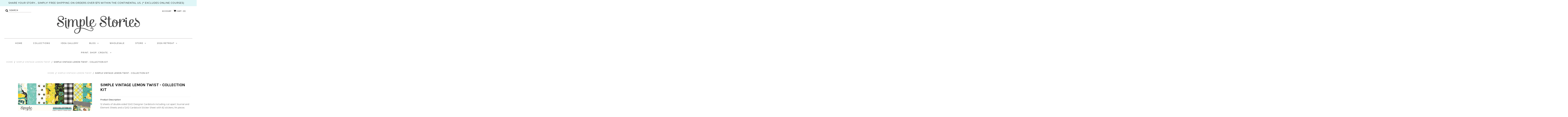

--- FILE ---
content_type: text/html; charset=utf-8
request_url: https://www.simplestories.com/collections/simple-vintage-lemon-twist/products/simple-vintage-lemon-twist-collection-kit
body_size: 28228
content:
<!DOCTYPE html>
<!--[if lt IE 7 ]><html class="ie ie6" lang="en"> <![endif]-->
<!--[if IE 7 ]><html class="ie ie7" lang="en"> <![endif]-->
<!--[if IE 8 ]><html class="ie ie8" lang="en"> <![endif]-->
<!--[if (gte IE 9)|!(IE)]><!--><html lang="en" class="no-js"> <!--<![endif]-->
<script>
  (function(w, d, t, h, s, n) {
    w.FlodeskObject = n;
    var fn = function() {
      (w[n].q = w[n].q || []).push(arguments);
    };
    w[n] = w[n] || fn;
    var f = d.getElementsByTagName(t)[0];
    var v = '?v=' + Math.floor(new Date().getTime() / (120 * 1000)) * 60;
    var sm = d.createElement(t);
    sm.async = true;
    sm.type = 'module';
    sm.src = h + s + '.mjs' + v;
    f.parentNode.insertBefore(sm, f);
    var sn = d.createElement(t);
    sn.async = true;
    sn.noModule = true;
    sn.src = h + s + '.js' + v;
    f.parentNode.insertBefore(sn, f);
  })(window, document, 'script', 'https://assets.flodesk.com', '/universal', 'fd');
</script>
<script>
  window.fd('form', {
    formId: '61e1d2ae6758a3ddd643f39e'
  });
</script>

<head>

  <!-- Google Web Fonts
================================================== -->

  
  

  
  

  
  

  
  
    <link href="//fonts.googleapis.com/css?family=Karla:400,700" rel="stylesheet">
  

  
  

  
  

  
  

  
  
    <link href='//fonts.googleapis.com/css?family=Montserrat:400,700' rel='stylesheet' type='text/css'>
  

  
  

  
  

  
  

  
  

  
  

  
  

  
  

  
  

  
   



  <meta property="og:type" content="product">
  <meta property="og:title" content="Simple Vintage Lemon Twist - Collection Kit">
  <meta property="og:url" content="https://www.simplestories.com/products/simple-vintage-lemon-twist-collection-kit">
  <meta property="og:description" content="12 sheets of double-sided 12x12 Designer Cardstock including cut apart Journal and Element Sheets and a 12x12 Cardstock Sticker Sheet with 82 stickers; 94 pieces">
  
    <meta property="og:image" content="http://www.simplestories.com/cdn/shop/products/15200_SVLemonTwist_CollectionKit_grande.jpg?v=1614293032">
    <meta property="og:image:secure_url" content="https://www.simplestories.com/cdn/shop/products/15200_SVLemonTwist_CollectionKit_grande.jpg?v=1614293032">
  
    <meta property="og:image" content="http://www.simplestories.com/cdn/shop/products/15201_SVLemonTwist_Stickers_3c6bed44-a1c2-427f-8057-1532b5c9cfed_grande.jpg?v=1614293054">
    <meta property="og:image:secure_url" content="https://www.simplestories.com/cdn/shop/products/15201_SVLemonTwist_Stickers_3c6bed44-a1c2-427f-8057-1532b5c9cfed_grande.jpg?v=1614293054">
  
    <meta property="og:image" content="http://www.simplestories.com/cdn/shop/products/15203-L_grande.jpg?v=1614293055">
    <meta property="og:image:secure_url" content="https://www.simplestories.com/cdn/shop/products/15203-L_grande.jpg?v=1614293055">
  
  <meta property="og:price:amount" content="0.00">
  <meta property="og:price:currency" content="USD">

<meta property="og:site_name" content="Simple Stories">



  <meta name="twitter:card" content="summary">


  <meta name="twitter:site" content="@SimpleStories">


  <meta name="twitter:title" content="Simple Vintage Lemon Twist - Collection Kit">
  <meta name="twitter:description" content="12 sheets of double-sided 12x12 Designer Cardstock including cut apart Journal and Element Sheets and a 12x12 Cardstock Sticker Sheet with 82 stickers; 94 pieces">
  <meta name="twitter:image" content="https://www.simplestories.com/cdn/shop/products/15200_SVLemonTwist_CollectionKit_large.jpg?v=1614293032">
  <meta name="twitter:image:width" content="480">
  <meta name="twitter:image:height" content="480">



  <!-- Meta -->
  <title>
    Simple Vintage Lemon Twist - Collection Kit &ndash; Simple Stories
  </title>
  
  <meta name="description" content="12 sheets of double-sided 12x12 Designer Cardstock including cut apart Journal and Element Sheets and a 12x12 Cardstock Sticker Sheet with 82 stickers; 94 pieces" />
  
  <link rel="canonical" href="https://www.simplestories.com/products/simple-vintage-lemon-twist-collection-kit" />

  <!-- Viewport -->
  <meta name="viewport" content="width=device-width, initial-scale=1, maximum-scale=1">

  <!-- CSS -->

  <link href="//www.simplestories.com/cdn/shop/t/10/assets/stylesheet.css?v=174198313717773265671767811651" rel="stylesheet" type="text/css" media="all" />
  <link href="//www.simplestories.com/cdn/shop/t/10/assets/queries.css?v=89936400283990475581716924742" rel="stylesheet" type="text/css" media="all" />
  <link href="//www.simplestories.com/cdn/shop/t/10/assets/owl.carousel.min.css?v=183158658685232851261716924742" rel="stylesheet" type="text/css" media="all" />
  <link href="//www.simplestories.com/cdn/shop/t/10/assets/zify-gallery.css?v=84337743703818331831716924742" rel="stylesheet" type="text/css" media="all" />
  <link href="//www.simplestories.com/cdn/shop/t/10/assets/custom.css?v=105237711923708902001716924742" rel="stylesheet" type="text/css" media="all" />

  <!--[if lt IE 9]>
	<script src="//html5shim.googlecode.com/svn/trunk/html5.js"></script>
  <![endif]-->

  <!-- JS -->

  <script src="//ajax.googleapis.com/ajax/libs/jquery/2.2.4/jquery.min.js" type="text/javascript"></script>
  <script src="//unpkg.com/eventemitter3@latest/dist/eventemitter3.umd.min.js" type="text/javascript"></script>
  <script src="//www.simplestories.com/cdn/shop/t/10/assets/theme.js?v=174218551786242654821716924742" type="text/javascript"></script>
  

  <script src="//www.simplestories.com/cdn/shopifycloud/storefront/assets/themes_support/option_selection-b017cd28.js" type="text/javascript"></script>

  
	
  <link href="//www.simplestories.com/cdn/shop/t/10/assets/ndnapps_custom.css?v=56502317526119210981716924742" rel="stylesheet" type="text/css" media="all" />
<script>window.performance && window.performance.mark && window.performance.mark('shopify.content_for_header.start');</script><meta id="shopify-digital-wallet" name="shopify-digital-wallet" content="/26880409634/digital_wallets/dialog">
<meta name="shopify-checkout-api-token" content="598f94676154705948ea14db524d8f70">
<meta id="in-context-paypal-metadata" data-shop-id="26880409634" data-venmo-supported="false" data-environment="production" data-locale="en_US" data-paypal-v4="true" data-currency="USD">
<link rel="alternate" type="application/json+oembed" href="https://www.simplestories.com/products/simple-vintage-lemon-twist-collection-kit.oembed">
<script async="async" src="/checkouts/internal/preloads.js?locale=en-US"></script>
<link rel="preconnect" href="https://shop.app" crossorigin="anonymous">
<script async="async" src="https://shop.app/checkouts/internal/preloads.js?locale=en-US&shop_id=26880409634" crossorigin="anonymous"></script>
<script id="apple-pay-shop-capabilities" type="application/json">{"shopId":26880409634,"countryCode":"US","currencyCode":"USD","merchantCapabilities":["supports3DS"],"merchantId":"gid:\/\/shopify\/Shop\/26880409634","merchantName":"Simple Stories","requiredBillingContactFields":["postalAddress","email","phone"],"requiredShippingContactFields":["postalAddress","email","phone"],"shippingType":"shipping","supportedNetworks":["visa","masterCard","amex","discover","elo","jcb"],"total":{"type":"pending","label":"Simple Stories","amount":"1.00"},"shopifyPaymentsEnabled":true,"supportsSubscriptions":true}</script>
<script id="shopify-features" type="application/json">{"accessToken":"598f94676154705948ea14db524d8f70","betas":["rich-media-storefront-analytics"],"domain":"www.simplestories.com","predictiveSearch":true,"shopId":26880409634,"locale":"en"}</script>
<script>var Shopify = Shopify || {};
Shopify.shop = "simplestories.myshopify.com";
Shopify.locale = "en";
Shopify.currency = {"active":"USD","rate":"1.0"};
Shopify.country = "US";
Shopify.theme = {"name":"[pbt] release\/v2024.22 ","id":167867220254,"schema_name":"Vantage","schema_version":"6","theme_store_id":null,"role":"main"};
Shopify.theme.handle = "null";
Shopify.theme.style = {"id":null,"handle":null};
Shopify.cdnHost = "www.simplestories.com/cdn";
Shopify.routes = Shopify.routes || {};
Shopify.routes.root = "/";</script>
<script type="module">!function(o){(o.Shopify=o.Shopify||{}).modules=!0}(window);</script>
<script>!function(o){function n(){var o=[];function n(){o.push(Array.prototype.slice.apply(arguments))}return n.q=o,n}var t=o.Shopify=o.Shopify||{};t.loadFeatures=n(),t.autoloadFeatures=n()}(window);</script>
<script>
  window.ShopifyPay = window.ShopifyPay || {};
  window.ShopifyPay.apiHost = "shop.app\/pay";
  window.ShopifyPay.redirectState = null;
</script>
<script id="shop-js-analytics" type="application/json">{"pageType":"product"}</script>
<script defer="defer" async type="module" src="//www.simplestories.com/cdn/shopifycloud/shop-js/modules/v2/client.init-shop-cart-sync_WVOgQShq.en.esm.js"></script>
<script defer="defer" async type="module" src="//www.simplestories.com/cdn/shopifycloud/shop-js/modules/v2/chunk.common_C_13GLB1.esm.js"></script>
<script defer="defer" async type="module" src="//www.simplestories.com/cdn/shopifycloud/shop-js/modules/v2/chunk.modal_CLfMGd0m.esm.js"></script>
<script type="module">
  await import("//www.simplestories.com/cdn/shopifycloud/shop-js/modules/v2/client.init-shop-cart-sync_WVOgQShq.en.esm.js");
await import("//www.simplestories.com/cdn/shopifycloud/shop-js/modules/v2/chunk.common_C_13GLB1.esm.js");
await import("//www.simplestories.com/cdn/shopifycloud/shop-js/modules/v2/chunk.modal_CLfMGd0m.esm.js");

  window.Shopify.SignInWithShop?.initShopCartSync?.({"fedCMEnabled":true,"windoidEnabled":true});

</script>
<script>
  window.Shopify = window.Shopify || {};
  if (!window.Shopify.featureAssets) window.Shopify.featureAssets = {};
  window.Shopify.featureAssets['shop-js'] = {"shop-cart-sync":["modules/v2/client.shop-cart-sync_DuR37GeY.en.esm.js","modules/v2/chunk.common_C_13GLB1.esm.js","modules/v2/chunk.modal_CLfMGd0m.esm.js"],"init-fed-cm":["modules/v2/client.init-fed-cm_BucUoe6W.en.esm.js","modules/v2/chunk.common_C_13GLB1.esm.js","modules/v2/chunk.modal_CLfMGd0m.esm.js"],"shop-toast-manager":["modules/v2/client.shop-toast-manager_B0JfrpKj.en.esm.js","modules/v2/chunk.common_C_13GLB1.esm.js","modules/v2/chunk.modal_CLfMGd0m.esm.js"],"init-shop-cart-sync":["modules/v2/client.init-shop-cart-sync_WVOgQShq.en.esm.js","modules/v2/chunk.common_C_13GLB1.esm.js","modules/v2/chunk.modal_CLfMGd0m.esm.js"],"shop-button":["modules/v2/client.shop-button_B_U3bv27.en.esm.js","modules/v2/chunk.common_C_13GLB1.esm.js","modules/v2/chunk.modal_CLfMGd0m.esm.js"],"init-windoid":["modules/v2/client.init-windoid_DuP9q_di.en.esm.js","modules/v2/chunk.common_C_13GLB1.esm.js","modules/v2/chunk.modal_CLfMGd0m.esm.js"],"shop-cash-offers":["modules/v2/client.shop-cash-offers_BmULhtno.en.esm.js","modules/v2/chunk.common_C_13GLB1.esm.js","modules/v2/chunk.modal_CLfMGd0m.esm.js"],"pay-button":["modules/v2/client.pay-button_CrPSEbOK.en.esm.js","modules/v2/chunk.common_C_13GLB1.esm.js","modules/v2/chunk.modal_CLfMGd0m.esm.js"],"init-customer-accounts":["modules/v2/client.init-customer-accounts_jNk9cPYQ.en.esm.js","modules/v2/client.shop-login-button_DJ5ldayH.en.esm.js","modules/v2/chunk.common_C_13GLB1.esm.js","modules/v2/chunk.modal_CLfMGd0m.esm.js"],"avatar":["modules/v2/client.avatar_BTnouDA3.en.esm.js"],"checkout-modal":["modules/v2/client.checkout-modal_pBPyh9w8.en.esm.js","modules/v2/chunk.common_C_13GLB1.esm.js","modules/v2/chunk.modal_CLfMGd0m.esm.js"],"init-shop-for-new-customer-accounts":["modules/v2/client.init-shop-for-new-customer-accounts_BUoCy7a5.en.esm.js","modules/v2/client.shop-login-button_DJ5ldayH.en.esm.js","modules/v2/chunk.common_C_13GLB1.esm.js","modules/v2/chunk.modal_CLfMGd0m.esm.js"],"init-customer-accounts-sign-up":["modules/v2/client.init-customer-accounts-sign-up_CnczCz9H.en.esm.js","modules/v2/client.shop-login-button_DJ5ldayH.en.esm.js","modules/v2/chunk.common_C_13GLB1.esm.js","modules/v2/chunk.modal_CLfMGd0m.esm.js"],"init-shop-email-lookup-coordinator":["modules/v2/client.init-shop-email-lookup-coordinator_CzjY5t9o.en.esm.js","modules/v2/chunk.common_C_13GLB1.esm.js","modules/v2/chunk.modal_CLfMGd0m.esm.js"],"shop-follow-button":["modules/v2/client.shop-follow-button_CsYC63q7.en.esm.js","modules/v2/chunk.common_C_13GLB1.esm.js","modules/v2/chunk.modal_CLfMGd0m.esm.js"],"shop-login-button":["modules/v2/client.shop-login-button_DJ5ldayH.en.esm.js","modules/v2/chunk.common_C_13GLB1.esm.js","modules/v2/chunk.modal_CLfMGd0m.esm.js"],"shop-login":["modules/v2/client.shop-login_B9ccPdmx.en.esm.js","modules/v2/chunk.common_C_13GLB1.esm.js","modules/v2/chunk.modal_CLfMGd0m.esm.js"],"lead-capture":["modules/v2/client.lead-capture_D0K_KgYb.en.esm.js","modules/v2/chunk.common_C_13GLB1.esm.js","modules/v2/chunk.modal_CLfMGd0m.esm.js"],"payment-terms":["modules/v2/client.payment-terms_BWmiNN46.en.esm.js","modules/v2/chunk.common_C_13GLB1.esm.js","modules/v2/chunk.modal_CLfMGd0m.esm.js"]};
</script>
<script>(function() {
  var isLoaded = false;
  function asyncLoad() {
    if (isLoaded) return;
    isLoaded = true;
    var urls = ["https:\/\/chimpstatic.com\/mcjs-connected\/js\/users\/f64792ba2a286b2926168ef97\/99fa0ed9e4b769441215cfaa8.js?shop=simplestories.myshopify.com","https:\/\/portfolio.zifyapp.com\/js\/frontend\/scripttag-v1.js?shop=simplestories.myshopify.com","https:\/\/cdncozyvideogalleryn.addons.business\/scripttag\/js\/cloud\/simplestories.myshopify.com\/1.0\/tzEnuDZiETzEtpyFvxq8LI0DNcNgbLox.js?shop=simplestories.myshopify.com","https:\/\/evey-files.s3.amazonaws.com\/js\/online_store.js?shop=simplestories.myshopify.com"];
    for (var i = 0; i < urls.length; i++) {
      var s = document.createElement('script');
      s.type = 'text/javascript';
      s.async = true;
      s.src = urls[i];
      var x = document.getElementsByTagName('script')[0];
      x.parentNode.insertBefore(s, x);
    }
  };
  if(window.attachEvent) {
    window.attachEvent('onload', asyncLoad);
  } else {
    window.addEventListener('load', asyncLoad, false);
  }
})();</script>
<script id="__st">var __st={"a":26880409634,"offset":-25200,"reqid":"cd67ab31-ded6-4431-b344-f6c8eeceb445-1769543297","pageurl":"www.simplestories.com\/collections\/simple-vintage-lemon-twist\/products\/simple-vintage-lemon-twist-collection-kit","u":"60dc4e23971c","p":"product","rtyp":"product","rid":6536952872994};</script>
<script>window.ShopifyPaypalV4VisibilityTracking = true;</script>
<script id="captcha-bootstrap">!function(){'use strict';const t='contact',e='account',n='new_comment',o=[[t,t],['blogs',n],['comments',n],[t,'customer']],c=[[e,'customer_login'],[e,'guest_login'],[e,'recover_customer_password'],[e,'create_customer']],r=t=>t.map((([t,e])=>`form[action*='/${t}']:not([data-nocaptcha='true']) input[name='form_type'][value='${e}']`)).join(','),a=t=>()=>t?[...document.querySelectorAll(t)].map((t=>t.form)):[];function s(){const t=[...o],e=r(t);return a(e)}const i='password',u='form_key',d=['recaptcha-v3-token','g-recaptcha-response','h-captcha-response',i],f=()=>{try{return window.sessionStorage}catch{return}},m='__shopify_v',_=t=>t.elements[u];function p(t,e,n=!1){try{const o=window.sessionStorage,c=JSON.parse(o.getItem(e)),{data:r}=function(t){const{data:e,action:n}=t;return t[m]||n?{data:e,action:n}:{data:t,action:n}}(c);for(const[e,n]of Object.entries(r))t.elements[e]&&(t.elements[e].value=n);n&&o.removeItem(e)}catch(o){console.error('form repopulation failed',{error:o})}}const l='form_type',E='cptcha';function T(t){t.dataset[E]=!0}const w=window,h=w.document,L='Shopify',v='ce_forms',y='captcha';let A=!1;((t,e)=>{const n=(g='f06e6c50-85a8-45c8-87d0-21a2b65856fe',I='https://cdn.shopify.com/shopifycloud/storefront-forms-hcaptcha/ce_storefront_forms_captcha_hcaptcha.v1.5.2.iife.js',D={infoText:'Protected by hCaptcha',privacyText:'Privacy',termsText:'Terms'},(t,e,n)=>{const o=w[L][v],c=o.bindForm;if(c)return c(t,g,e,D).then(n);var r;o.q.push([[t,g,e,D],n]),r=I,A||(h.body.append(Object.assign(h.createElement('script'),{id:'captcha-provider',async:!0,src:r})),A=!0)});var g,I,D;w[L]=w[L]||{},w[L][v]=w[L][v]||{},w[L][v].q=[],w[L][y]=w[L][y]||{},w[L][y].protect=function(t,e){n(t,void 0,e),T(t)},Object.freeze(w[L][y]),function(t,e,n,w,h,L){const[v,y,A,g]=function(t,e,n){const i=e?o:[],u=t?c:[],d=[...i,...u],f=r(d),m=r(i),_=r(d.filter((([t,e])=>n.includes(e))));return[a(f),a(m),a(_),s()]}(w,h,L),I=t=>{const e=t.target;return e instanceof HTMLFormElement?e:e&&e.form},D=t=>v().includes(t);t.addEventListener('submit',(t=>{const e=I(t);if(!e)return;const n=D(e)&&!e.dataset.hcaptchaBound&&!e.dataset.recaptchaBound,o=_(e),c=g().includes(e)&&(!o||!o.value);(n||c)&&t.preventDefault(),c&&!n&&(function(t){try{if(!f())return;!function(t){const e=f();if(!e)return;const n=_(t);if(!n)return;const o=n.value;o&&e.removeItem(o)}(t);const e=Array.from(Array(32),(()=>Math.random().toString(36)[2])).join('');!function(t,e){_(t)||t.append(Object.assign(document.createElement('input'),{type:'hidden',name:u})),t.elements[u].value=e}(t,e),function(t,e){const n=f();if(!n)return;const o=[...t.querySelectorAll(`input[type='${i}']`)].map((({name:t})=>t)),c=[...d,...o],r={};for(const[a,s]of new FormData(t).entries())c.includes(a)||(r[a]=s);n.setItem(e,JSON.stringify({[m]:1,action:t.action,data:r}))}(t,e)}catch(e){console.error('failed to persist form',e)}}(e),e.submit())}));const S=(t,e)=>{t&&!t.dataset[E]&&(n(t,e.some((e=>e===t))),T(t))};for(const o of['focusin','change'])t.addEventListener(o,(t=>{const e=I(t);D(e)&&S(e,y())}));const B=e.get('form_key'),M=e.get(l),P=B&&M;t.addEventListener('DOMContentLoaded',(()=>{const t=y();if(P)for(const e of t)e.elements[l].value===M&&p(e,B);[...new Set([...A(),...v().filter((t=>'true'===t.dataset.shopifyCaptcha))])].forEach((e=>S(e,t)))}))}(h,new URLSearchParams(w.location.search),n,t,e,['guest_login'])})(!0,!0)}();</script>
<script integrity="sha256-4kQ18oKyAcykRKYeNunJcIwy7WH5gtpwJnB7kiuLZ1E=" data-source-attribution="shopify.loadfeatures" defer="defer" src="//www.simplestories.com/cdn/shopifycloud/storefront/assets/storefront/load_feature-a0a9edcb.js" crossorigin="anonymous"></script>
<script crossorigin="anonymous" defer="defer" src="//www.simplestories.com/cdn/shopifycloud/storefront/assets/shopify_pay/storefront-65b4c6d7.js?v=20250812"></script>
<script data-source-attribution="shopify.dynamic_checkout.dynamic.init">var Shopify=Shopify||{};Shopify.PaymentButton=Shopify.PaymentButton||{isStorefrontPortableWallets:!0,init:function(){window.Shopify.PaymentButton.init=function(){};var t=document.createElement("script");t.src="https://www.simplestories.com/cdn/shopifycloud/portable-wallets/latest/portable-wallets.en.js",t.type="module",document.head.appendChild(t)}};
</script>
<script data-source-attribution="shopify.dynamic_checkout.buyer_consent">
  function portableWalletsHideBuyerConsent(e){var t=document.getElementById("shopify-buyer-consent"),n=document.getElementById("shopify-subscription-policy-button");t&&n&&(t.classList.add("hidden"),t.setAttribute("aria-hidden","true"),n.removeEventListener("click",e))}function portableWalletsShowBuyerConsent(e){var t=document.getElementById("shopify-buyer-consent"),n=document.getElementById("shopify-subscription-policy-button");t&&n&&(t.classList.remove("hidden"),t.removeAttribute("aria-hidden"),n.addEventListener("click",e))}window.Shopify?.PaymentButton&&(window.Shopify.PaymentButton.hideBuyerConsent=portableWalletsHideBuyerConsent,window.Shopify.PaymentButton.showBuyerConsent=portableWalletsShowBuyerConsent);
</script>
<script data-source-attribution="shopify.dynamic_checkout.cart.bootstrap">document.addEventListener("DOMContentLoaded",(function(){function t(){return document.querySelector("shopify-accelerated-checkout-cart, shopify-accelerated-checkout")}if(t())Shopify.PaymentButton.init();else{new MutationObserver((function(e,n){t()&&(Shopify.PaymentButton.init(),n.disconnect())})).observe(document.body,{childList:!0,subtree:!0})}}));
</script>
<link id="shopify-accelerated-checkout-styles" rel="stylesheet" media="screen" href="https://www.simplestories.com/cdn/shopifycloud/portable-wallets/latest/accelerated-checkout-backwards-compat.css" crossorigin="anonymous">
<style id="shopify-accelerated-checkout-cart">
        #shopify-buyer-consent {
  margin-top: 1em;
  display: inline-block;
  width: 100%;
}

#shopify-buyer-consent.hidden {
  display: none;
}

#shopify-subscription-policy-button {
  background: none;
  border: none;
  padding: 0;
  text-decoration: underline;
  font-size: inherit;
  cursor: pointer;
}

#shopify-subscription-policy-button::before {
  box-shadow: none;
}

      </style>

<script>window.performance && window.performance.mark && window.performance.mark('shopify.content_for_header.end');</script>

  

  <!-- Favicon -->
  
  <link rel="shortcut icon" href="//www.simplestories.com/cdn/shop/files/2024-Design-Team-Facebook-Cover-Image_32x32.jpg?v=1707263485" type="image/png" />
  
  
  
  <link rel="stylesheet" href="https://use.typekit.net/jhb0gap.css">
  
  


<link rel="stylesheet" href="https://cdnjs.cloudflare.com/ajax/libs/owl-carousel/1.3.3/owl.carousel.min.css">
<link rel="stylesheet" href="https://cdnjs.cloudflare.com/ajax/libs/owl-carousel/1.3.3/owl.theme.min.css">

<style>
.owl-carousel .owl-item img {
  width:98%;
  padding-bottom : 4px;
 }
  .owl-item  {
  padding : 6px;
 }
</style>

  

	
    
    
    <script src="//www.simplestories.com/cdn/shop/t/10/assets/magiczoomplus.js?v=40687221718702612541716924742" type="text/javascript"></script>
    <link href="//www.simplestories.com/cdn/shop/t/10/assets/magiczoomplus.css?v=23004810561057010731716924742" rel="stylesheet" type="text/css" media="all" />
    
    <link href="//www.simplestories.com/cdn/shop/t/10/assets/magiczoomplus.additional.css?v=94942303260325227411716924742" rel="stylesheet" type="text/css" media="all" />
    <script type="text/javascript">
    mzOptions = {
        'zoomWidth':'auto',
        'zoomHeight':'auto',
        'zoomPosition':'right',
        'zoomDistance':15,
        'selectorTrigger':'click',
        'transitionEffect':true,
        'cssClass':'',
        'lazyZoom':false,
        'rightClick':false,
        'zoomMode':'zoom',
        'zoomOn':'hover',
        'upscale':true,
        'smoothing':true,
        'variableZoom':false,
        'zoomCaption':'off',
        'expand':'window',
        'expandZoomMode':'zoom',
        'expandZoomOn':'click',
        'expandCaption':true,
        'closeOnClickOutside':true,
        'hint':'once',
        'textHoverZoomHint':'Hover to zoom',
        'textClickZoomHint':'Click to zoom',
        'textExpandHint':'Click to expand',
        'textBtnClose':'Close',
        'textBtnNext':'Next',
        'textBtnPrev':'Previous'
    }
    mzMobileOptions = {
        'zoomMode':'magnifier',
        'textHoverZoomHint':'Touch to zoom',
        'textClickZoomHint':'Double tap to zoom',
        'textExpandHint':'Tap to expand'
    }
    
    </script>
    <script src="//www.simplestories.com/cdn/shop/t/10/assets/magiczoomplus.sirv.js?v=38097362124781883261716924742" type="text/javascript"></script>
    

<!-- GSSTART Coming Soon code start. Do not change -->
<script type="text/javascript"> gsProductCSID = "6536952872994"; </script><script type="text/javascript" src="https://gravity-software.com/js/shopify/pac_shop5917.js?v=ff7be852a5888cf380ab0a22001e4be3"></script>
<!-- Coming Soon code end. Do not change GSEND -->

<!-- BEGIN app block: shopify://apps/seowill-redirects/blocks/brokenlink-404/cc7b1996-e567-42d0-8862-356092041863 -->
<script type="text/javascript">
    !function(t){var e={};function r(n){if(e[n])return e[n].exports;var o=e[n]={i:n,l:!1,exports:{}};return t[n].call(o.exports,o,o.exports,r),o.l=!0,o.exports}r.m=t,r.c=e,r.d=function(t,e,n){r.o(t,e)||Object.defineProperty(t,e,{enumerable:!0,get:n})},r.r=function(t){"undefined"!==typeof Symbol&&Symbol.toStringTag&&Object.defineProperty(t,Symbol.toStringTag,{value:"Module"}),Object.defineProperty(t,"__esModule",{value:!0})},r.t=function(t,e){if(1&e&&(t=r(t)),8&e)return t;if(4&e&&"object"===typeof t&&t&&t.__esModule)return t;var n=Object.create(null);if(r.r(n),Object.defineProperty(n,"default",{enumerable:!0,value:t}),2&e&&"string"!=typeof t)for(var o in t)r.d(n,o,function(e){return t[e]}.bind(null,o));return n},r.n=function(t){var e=t&&t.__esModule?function(){return t.default}:function(){return t};return r.d(e,"a",e),e},r.o=function(t,e){return Object.prototype.hasOwnProperty.call(t,e)},r.p="",r(r.s=11)}([function(t,e,r){"use strict";var n=r(2),o=Object.prototype.toString;function i(t){return"[object Array]"===o.call(t)}function a(t){return"undefined"===typeof t}function u(t){return null!==t&&"object"===typeof t}function s(t){return"[object Function]"===o.call(t)}function c(t,e){if(null!==t&&"undefined"!==typeof t)if("object"!==typeof t&&(t=[t]),i(t))for(var r=0,n=t.length;r<n;r++)e.call(null,t[r],r,t);else for(var o in t)Object.prototype.hasOwnProperty.call(t,o)&&e.call(null,t[o],o,t)}t.exports={isArray:i,isArrayBuffer:function(t){return"[object ArrayBuffer]"===o.call(t)},isBuffer:function(t){return null!==t&&!a(t)&&null!==t.constructor&&!a(t.constructor)&&"function"===typeof t.constructor.isBuffer&&t.constructor.isBuffer(t)},isFormData:function(t){return"undefined"!==typeof FormData&&t instanceof FormData},isArrayBufferView:function(t){return"undefined"!==typeof ArrayBuffer&&ArrayBuffer.isView?ArrayBuffer.isView(t):t&&t.buffer&&t.buffer instanceof ArrayBuffer},isString:function(t){return"string"===typeof t},isNumber:function(t){return"number"===typeof t},isObject:u,isUndefined:a,isDate:function(t){return"[object Date]"===o.call(t)},isFile:function(t){return"[object File]"===o.call(t)},isBlob:function(t){return"[object Blob]"===o.call(t)},isFunction:s,isStream:function(t){return u(t)&&s(t.pipe)},isURLSearchParams:function(t){return"undefined"!==typeof URLSearchParams&&t instanceof URLSearchParams},isStandardBrowserEnv:function(){return("undefined"===typeof navigator||"ReactNative"!==navigator.product&&"NativeScript"!==navigator.product&&"NS"!==navigator.product)&&("undefined"!==typeof window&&"undefined"!==typeof document)},forEach:c,merge:function t(){var e={};function r(r,n){"object"===typeof e[n]&&"object"===typeof r?e[n]=t(e[n],r):e[n]=r}for(var n=0,o=arguments.length;n<o;n++)c(arguments[n],r);return e},deepMerge:function t(){var e={};function r(r,n){"object"===typeof e[n]&&"object"===typeof r?e[n]=t(e[n],r):e[n]="object"===typeof r?t({},r):r}for(var n=0,o=arguments.length;n<o;n++)c(arguments[n],r);return e},extend:function(t,e,r){return c(e,(function(e,o){t[o]=r&&"function"===typeof e?n(e,r):e})),t},trim:function(t){return t.replace(/^\s*/,"").replace(/\s*$/,"")}}},function(t,e,r){t.exports=r(12)},function(t,e,r){"use strict";t.exports=function(t,e){return function(){for(var r=new Array(arguments.length),n=0;n<r.length;n++)r[n]=arguments[n];return t.apply(e,r)}}},function(t,e,r){"use strict";var n=r(0);function o(t){return encodeURIComponent(t).replace(/%40/gi,"@").replace(/%3A/gi,":").replace(/%24/g,"$").replace(/%2C/gi,",").replace(/%20/g,"+").replace(/%5B/gi,"[").replace(/%5D/gi,"]")}t.exports=function(t,e,r){if(!e)return t;var i;if(r)i=r(e);else if(n.isURLSearchParams(e))i=e.toString();else{var a=[];n.forEach(e,(function(t,e){null!==t&&"undefined"!==typeof t&&(n.isArray(t)?e+="[]":t=[t],n.forEach(t,(function(t){n.isDate(t)?t=t.toISOString():n.isObject(t)&&(t=JSON.stringify(t)),a.push(o(e)+"="+o(t))})))})),i=a.join("&")}if(i){var u=t.indexOf("#");-1!==u&&(t=t.slice(0,u)),t+=(-1===t.indexOf("?")?"?":"&")+i}return t}},function(t,e,r){"use strict";t.exports=function(t){return!(!t||!t.__CANCEL__)}},function(t,e,r){"use strict";(function(e){var n=r(0),o=r(19),i={"Content-Type":"application/x-www-form-urlencoded"};function a(t,e){!n.isUndefined(t)&&n.isUndefined(t["Content-Type"])&&(t["Content-Type"]=e)}var u={adapter:function(){var t;return("undefined"!==typeof XMLHttpRequest||"undefined"!==typeof e&&"[object process]"===Object.prototype.toString.call(e))&&(t=r(6)),t}(),transformRequest:[function(t,e){return o(e,"Accept"),o(e,"Content-Type"),n.isFormData(t)||n.isArrayBuffer(t)||n.isBuffer(t)||n.isStream(t)||n.isFile(t)||n.isBlob(t)?t:n.isArrayBufferView(t)?t.buffer:n.isURLSearchParams(t)?(a(e,"application/x-www-form-urlencoded;charset=utf-8"),t.toString()):n.isObject(t)?(a(e,"application/json;charset=utf-8"),JSON.stringify(t)):t}],transformResponse:[function(t){if("string"===typeof t)try{t=JSON.parse(t)}catch(e){}return t}],timeout:0,xsrfCookieName:"XSRF-TOKEN",xsrfHeaderName:"X-XSRF-TOKEN",maxContentLength:-1,validateStatus:function(t){return t>=200&&t<300},headers:{common:{Accept:"application/json, text/plain, */*"}}};n.forEach(["delete","get","head"],(function(t){u.headers[t]={}})),n.forEach(["post","put","patch"],(function(t){u.headers[t]=n.merge(i)})),t.exports=u}).call(this,r(18))},function(t,e,r){"use strict";var n=r(0),o=r(20),i=r(3),a=r(22),u=r(25),s=r(26),c=r(7);t.exports=function(t){return new Promise((function(e,f){var l=t.data,p=t.headers;n.isFormData(l)&&delete p["Content-Type"];var h=new XMLHttpRequest;if(t.auth){var d=t.auth.username||"",m=t.auth.password||"";p.Authorization="Basic "+btoa(d+":"+m)}var y=a(t.baseURL,t.url);if(h.open(t.method.toUpperCase(),i(y,t.params,t.paramsSerializer),!0),h.timeout=t.timeout,h.onreadystatechange=function(){if(h&&4===h.readyState&&(0!==h.status||h.responseURL&&0===h.responseURL.indexOf("file:"))){var r="getAllResponseHeaders"in h?u(h.getAllResponseHeaders()):null,n={data:t.responseType&&"text"!==t.responseType?h.response:h.responseText,status:h.status,statusText:h.statusText,headers:r,config:t,request:h};o(e,f,n),h=null}},h.onabort=function(){h&&(f(c("Request aborted",t,"ECONNABORTED",h)),h=null)},h.onerror=function(){f(c("Network Error",t,null,h)),h=null},h.ontimeout=function(){var e="timeout of "+t.timeout+"ms exceeded";t.timeoutErrorMessage&&(e=t.timeoutErrorMessage),f(c(e,t,"ECONNABORTED",h)),h=null},n.isStandardBrowserEnv()){var v=r(27),g=(t.withCredentials||s(y))&&t.xsrfCookieName?v.read(t.xsrfCookieName):void 0;g&&(p[t.xsrfHeaderName]=g)}if("setRequestHeader"in h&&n.forEach(p,(function(t,e){"undefined"===typeof l&&"content-type"===e.toLowerCase()?delete p[e]:h.setRequestHeader(e,t)})),n.isUndefined(t.withCredentials)||(h.withCredentials=!!t.withCredentials),t.responseType)try{h.responseType=t.responseType}catch(w){if("json"!==t.responseType)throw w}"function"===typeof t.onDownloadProgress&&h.addEventListener("progress",t.onDownloadProgress),"function"===typeof t.onUploadProgress&&h.upload&&h.upload.addEventListener("progress",t.onUploadProgress),t.cancelToken&&t.cancelToken.promise.then((function(t){h&&(h.abort(),f(t),h=null)})),void 0===l&&(l=null),h.send(l)}))}},function(t,e,r){"use strict";var n=r(21);t.exports=function(t,e,r,o,i){var a=new Error(t);return n(a,e,r,o,i)}},function(t,e,r){"use strict";var n=r(0);t.exports=function(t,e){e=e||{};var r={},o=["url","method","params","data"],i=["headers","auth","proxy"],a=["baseURL","url","transformRequest","transformResponse","paramsSerializer","timeout","withCredentials","adapter","responseType","xsrfCookieName","xsrfHeaderName","onUploadProgress","onDownloadProgress","maxContentLength","validateStatus","maxRedirects","httpAgent","httpsAgent","cancelToken","socketPath"];n.forEach(o,(function(t){"undefined"!==typeof e[t]&&(r[t]=e[t])})),n.forEach(i,(function(o){n.isObject(e[o])?r[o]=n.deepMerge(t[o],e[o]):"undefined"!==typeof e[o]?r[o]=e[o]:n.isObject(t[o])?r[o]=n.deepMerge(t[o]):"undefined"!==typeof t[o]&&(r[o]=t[o])})),n.forEach(a,(function(n){"undefined"!==typeof e[n]?r[n]=e[n]:"undefined"!==typeof t[n]&&(r[n]=t[n])}));var u=o.concat(i).concat(a),s=Object.keys(e).filter((function(t){return-1===u.indexOf(t)}));return n.forEach(s,(function(n){"undefined"!==typeof e[n]?r[n]=e[n]:"undefined"!==typeof t[n]&&(r[n]=t[n])})),r}},function(t,e,r){"use strict";function n(t){this.message=t}n.prototype.toString=function(){return"Cancel"+(this.message?": "+this.message:"")},n.prototype.__CANCEL__=!0,t.exports=n},function(t,e,r){t.exports=r(13)},function(t,e,r){t.exports=r(30)},function(t,e,r){var n=function(t){"use strict";var e=Object.prototype,r=e.hasOwnProperty,n="function"===typeof Symbol?Symbol:{},o=n.iterator||"@@iterator",i=n.asyncIterator||"@@asyncIterator",a=n.toStringTag||"@@toStringTag";function u(t,e,r){return Object.defineProperty(t,e,{value:r,enumerable:!0,configurable:!0,writable:!0}),t[e]}try{u({},"")}catch(S){u=function(t,e,r){return t[e]=r}}function s(t,e,r,n){var o=e&&e.prototype instanceof l?e:l,i=Object.create(o.prototype),a=new L(n||[]);return i._invoke=function(t,e,r){var n="suspendedStart";return function(o,i){if("executing"===n)throw new Error("Generator is already running");if("completed"===n){if("throw"===o)throw i;return j()}for(r.method=o,r.arg=i;;){var a=r.delegate;if(a){var u=x(a,r);if(u){if(u===f)continue;return u}}if("next"===r.method)r.sent=r._sent=r.arg;else if("throw"===r.method){if("suspendedStart"===n)throw n="completed",r.arg;r.dispatchException(r.arg)}else"return"===r.method&&r.abrupt("return",r.arg);n="executing";var s=c(t,e,r);if("normal"===s.type){if(n=r.done?"completed":"suspendedYield",s.arg===f)continue;return{value:s.arg,done:r.done}}"throw"===s.type&&(n="completed",r.method="throw",r.arg=s.arg)}}}(t,r,a),i}function c(t,e,r){try{return{type:"normal",arg:t.call(e,r)}}catch(S){return{type:"throw",arg:S}}}t.wrap=s;var f={};function l(){}function p(){}function h(){}var d={};d[o]=function(){return this};var m=Object.getPrototypeOf,y=m&&m(m(T([])));y&&y!==e&&r.call(y,o)&&(d=y);var v=h.prototype=l.prototype=Object.create(d);function g(t){["next","throw","return"].forEach((function(e){u(t,e,(function(t){return this._invoke(e,t)}))}))}function w(t,e){var n;this._invoke=function(o,i){function a(){return new e((function(n,a){!function n(o,i,a,u){var s=c(t[o],t,i);if("throw"!==s.type){var f=s.arg,l=f.value;return l&&"object"===typeof l&&r.call(l,"__await")?e.resolve(l.__await).then((function(t){n("next",t,a,u)}),(function(t){n("throw",t,a,u)})):e.resolve(l).then((function(t){f.value=t,a(f)}),(function(t){return n("throw",t,a,u)}))}u(s.arg)}(o,i,n,a)}))}return n=n?n.then(a,a):a()}}function x(t,e){var r=t.iterator[e.method];if(void 0===r){if(e.delegate=null,"throw"===e.method){if(t.iterator.return&&(e.method="return",e.arg=void 0,x(t,e),"throw"===e.method))return f;e.method="throw",e.arg=new TypeError("The iterator does not provide a 'throw' method")}return f}var n=c(r,t.iterator,e.arg);if("throw"===n.type)return e.method="throw",e.arg=n.arg,e.delegate=null,f;var o=n.arg;return o?o.done?(e[t.resultName]=o.value,e.next=t.nextLoc,"return"!==e.method&&(e.method="next",e.arg=void 0),e.delegate=null,f):o:(e.method="throw",e.arg=new TypeError("iterator result is not an object"),e.delegate=null,f)}function b(t){var e={tryLoc:t[0]};1 in t&&(e.catchLoc=t[1]),2 in t&&(e.finallyLoc=t[2],e.afterLoc=t[3]),this.tryEntries.push(e)}function E(t){var e=t.completion||{};e.type="normal",delete e.arg,t.completion=e}function L(t){this.tryEntries=[{tryLoc:"root"}],t.forEach(b,this),this.reset(!0)}function T(t){if(t){var e=t[o];if(e)return e.call(t);if("function"===typeof t.next)return t;if(!isNaN(t.length)){var n=-1,i=function e(){for(;++n<t.length;)if(r.call(t,n))return e.value=t[n],e.done=!1,e;return e.value=void 0,e.done=!0,e};return i.next=i}}return{next:j}}function j(){return{value:void 0,done:!0}}return p.prototype=v.constructor=h,h.constructor=p,p.displayName=u(h,a,"GeneratorFunction"),t.isGeneratorFunction=function(t){var e="function"===typeof t&&t.constructor;return!!e&&(e===p||"GeneratorFunction"===(e.displayName||e.name))},t.mark=function(t){return Object.setPrototypeOf?Object.setPrototypeOf(t,h):(t.__proto__=h,u(t,a,"GeneratorFunction")),t.prototype=Object.create(v),t},t.awrap=function(t){return{__await:t}},g(w.prototype),w.prototype[i]=function(){return this},t.AsyncIterator=w,t.async=function(e,r,n,o,i){void 0===i&&(i=Promise);var a=new w(s(e,r,n,o),i);return t.isGeneratorFunction(r)?a:a.next().then((function(t){return t.done?t.value:a.next()}))},g(v),u(v,a,"Generator"),v[o]=function(){return this},v.toString=function(){return"[object Generator]"},t.keys=function(t){var e=[];for(var r in t)e.push(r);return e.reverse(),function r(){for(;e.length;){var n=e.pop();if(n in t)return r.value=n,r.done=!1,r}return r.done=!0,r}},t.values=T,L.prototype={constructor:L,reset:function(t){if(this.prev=0,this.next=0,this.sent=this._sent=void 0,this.done=!1,this.delegate=null,this.method="next",this.arg=void 0,this.tryEntries.forEach(E),!t)for(var e in this)"t"===e.charAt(0)&&r.call(this,e)&&!isNaN(+e.slice(1))&&(this[e]=void 0)},stop:function(){this.done=!0;var t=this.tryEntries[0].completion;if("throw"===t.type)throw t.arg;return this.rval},dispatchException:function(t){if(this.done)throw t;var e=this;function n(r,n){return a.type="throw",a.arg=t,e.next=r,n&&(e.method="next",e.arg=void 0),!!n}for(var o=this.tryEntries.length-1;o>=0;--o){var i=this.tryEntries[o],a=i.completion;if("root"===i.tryLoc)return n("end");if(i.tryLoc<=this.prev){var u=r.call(i,"catchLoc"),s=r.call(i,"finallyLoc");if(u&&s){if(this.prev<i.catchLoc)return n(i.catchLoc,!0);if(this.prev<i.finallyLoc)return n(i.finallyLoc)}else if(u){if(this.prev<i.catchLoc)return n(i.catchLoc,!0)}else{if(!s)throw new Error("try statement without catch or finally");if(this.prev<i.finallyLoc)return n(i.finallyLoc)}}}},abrupt:function(t,e){for(var n=this.tryEntries.length-1;n>=0;--n){var o=this.tryEntries[n];if(o.tryLoc<=this.prev&&r.call(o,"finallyLoc")&&this.prev<o.finallyLoc){var i=o;break}}i&&("break"===t||"continue"===t)&&i.tryLoc<=e&&e<=i.finallyLoc&&(i=null);var a=i?i.completion:{};return a.type=t,a.arg=e,i?(this.method="next",this.next=i.finallyLoc,f):this.complete(a)},complete:function(t,e){if("throw"===t.type)throw t.arg;return"break"===t.type||"continue"===t.type?this.next=t.arg:"return"===t.type?(this.rval=this.arg=t.arg,this.method="return",this.next="end"):"normal"===t.type&&e&&(this.next=e),f},finish:function(t){for(var e=this.tryEntries.length-1;e>=0;--e){var r=this.tryEntries[e];if(r.finallyLoc===t)return this.complete(r.completion,r.afterLoc),E(r),f}},catch:function(t){for(var e=this.tryEntries.length-1;e>=0;--e){var r=this.tryEntries[e];if(r.tryLoc===t){var n=r.completion;if("throw"===n.type){var o=n.arg;E(r)}return o}}throw new Error("illegal catch attempt")},delegateYield:function(t,e,r){return this.delegate={iterator:T(t),resultName:e,nextLoc:r},"next"===this.method&&(this.arg=void 0),f}},t}(t.exports);try{regeneratorRuntime=n}catch(o){Function("r","regeneratorRuntime = r")(n)}},function(t,e,r){"use strict";var n=r(0),o=r(2),i=r(14),a=r(8);function u(t){var e=new i(t),r=o(i.prototype.request,e);return n.extend(r,i.prototype,e),n.extend(r,e),r}var s=u(r(5));s.Axios=i,s.create=function(t){return u(a(s.defaults,t))},s.Cancel=r(9),s.CancelToken=r(28),s.isCancel=r(4),s.all=function(t){return Promise.all(t)},s.spread=r(29),t.exports=s,t.exports.default=s},function(t,e,r){"use strict";var n=r(0),o=r(3),i=r(15),a=r(16),u=r(8);function s(t){this.defaults=t,this.interceptors={request:new i,response:new i}}s.prototype.request=function(t){"string"===typeof t?(t=arguments[1]||{}).url=arguments[0]:t=t||{},(t=u(this.defaults,t)).method?t.method=t.method.toLowerCase():this.defaults.method?t.method=this.defaults.method.toLowerCase():t.method="get";var e=[a,void 0],r=Promise.resolve(t);for(this.interceptors.request.forEach((function(t){e.unshift(t.fulfilled,t.rejected)})),this.interceptors.response.forEach((function(t){e.push(t.fulfilled,t.rejected)}));e.length;)r=r.then(e.shift(),e.shift());return r},s.prototype.getUri=function(t){return t=u(this.defaults,t),o(t.url,t.params,t.paramsSerializer).replace(/^\?/,"")},n.forEach(["delete","get","head","options"],(function(t){s.prototype[t]=function(e,r){return this.request(n.merge(r||{},{method:t,url:e}))}})),n.forEach(["post","put","patch"],(function(t){s.prototype[t]=function(e,r,o){return this.request(n.merge(o||{},{method:t,url:e,data:r}))}})),t.exports=s},function(t,e,r){"use strict";var n=r(0);function o(){this.handlers=[]}o.prototype.use=function(t,e){return this.handlers.push({fulfilled:t,rejected:e}),this.handlers.length-1},o.prototype.eject=function(t){this.handlers[t]&&(this.handlers[t]=null)},o.prototype.forEach=function(t){n.forEach(this.handlers,(function(e){null!==e&&t(e)}))},t.exports=o},function(t,e,r){"use strict";var n=r(0),o=r(17),i=r(4),a=r(5);function u(t){t.cancelToken&&t.cancelToken.throwIfRequested()}t.exports=function(t){return u(t),t.headers=t.headers||{},t.data=o(t.data,t.headers,t.transformRequest),t.headers=n.merge(t.headers.common||{},t.headers[t.method]||{},t.headers),n.forEach(["delete","get","head","post","put","patch","common"],(function(e){delete t.headers[e]})),(t.adapter||a.adapter)(t).then((function(e){return u(t),e.data=o(e.data,e.headers,t.transformResponse),e}),(function(e){return i(e)||(u(t),e&&e.response&&(e.response.data=o(e.response.data,e.response.headers,t.transformResponse))),Promise.reject(e)}))}},function(t,e,r){"use strict";var n=r(0);t.exports=function(t,e,r){return n.forEach(r,(function(r){t=r(t,e)})),t}},function(t,e){var r,n,o=t.exports={};function i(){throw new Error("setTimeout has not been defined")}function a(){throw new Error("clearTimeout has not been defined")}function u(t){if(r===setTimeout)return setTimeout(t,0);if((r===i||!r)&&setTimeout)return r=setTimeout,setTimeout(t,0);try{return r(t,0)}catch(e){try{return r.call(null,t,0)}catch(e){return r.call(this,t,0)}}}!function(){try{r="function"===typeof setTimeout?setTimeout:i}catch(t){r=i}try{n="function"===typeof clearTimeout?clearTimeout:a}catch(t){n=a}}();var s,c=[],f=!1,l=-1;function p(){f&&s&&(f=!1,s.length?c=s.concat(c):l=-1,c.length&&h())}function h(){if(!f){var t=u(p);f=!0;for(var e=c.length;e;){for(s=c,c=[];++l<e;)s&&s[l].run();l=-1,e=c.length}s=null,f=!1,function(t){if(n===clearTimeout)return clearTimeout(t);if((n===a||!n)&&clearTimeout)return n=clearTimeout,clearTimeout(t);try{n(t)}catch(e){try{return n.call(null,t)}catch(e){return n.call(this,t)}}}(t)}}function d(t,e){this.fun=t,this.array=e}function m(){}o.nextTick=function(t){var e=new Array(arguments.length-1);if(arguments.length>1)for(var r=1;r<arguments.length;r++)e[r-1]=arguments[r];c.push(new d(t,e)),1!==c.length||f||u(h)},d.prototype.run=function(){this.fun.apply(null,this.array)},o.title="browser",o.browser=!0,o.env={},o.argv=[],o.version="",o.versions={},o.on=m,o.addListener=m,o.once=m,o.off=m,o.removeListener=m,o.removeAllListeners=m,o.emit=m,o.prependListener=m,o.prependOnceListener=m,o.listeners=function(t){return[]},o.binding=function(t){throw new Error("process.binding is not supported")},o.cwd=function(){return"/"},o.chdir=function(t){throw new Error("process.chdir is not supported")},o.umask=function(){return 0}},function(t,e,r){"use strict";var n=r(0);t.exports=function(t,e){n.forEach(t,(function(r,n){n!==e&&n.toUpperCase()===e.toUpperCase()&&(t[e]=r,delete t[n])}))}},function(t,e,r){"use strict";var n=r(7);t.exports=function(t,e,r){var o=r.config.validateStatus;!o||o(r.status)?t(r):e(n("Request failed with status code "+r.status,r.config,null,r.request,r))}},function(t,e,r){"use strict";t.exports=function(t,e,r,n,o){return t.config=e,r&&(t.code=r),t.request=n,t.response=o,t.isAxiosError=!0,t.toJSON=function(){return{message:this.message,name:this.name,description:this.description,number:this.number,fileName:this.fileName,lineNumber:this.lineNumber,columnNumber:this.columnNumber,stack:this.stack,config:this.config,code:this.code}},t}},function(t,e,r){"use strict";var n=r(23),o=r(24);t.exports=function(t,e){return t&&!n(e)?o(t,e):e}},function(t,e,r){"use strict";t.exports=function(t){return/^([a-z][a-z\d\+\-\.]*:)?\/\//i.test(t)}},function(t,e,r){"use strict";t.exports=function(t,e){return e?t.replace(/\/+$/,"")+"/"+e.replace(/^\/+/,""):t}},function(t,e,r){"use strict";var n=r(0),o=["age","authorization","content-length","content-type","etag","expires","from","host","if-modified-since","if-unmodified-since","last-modified","location","max-forwards","proxy-authorization","referer","retry-after","user-agent"];t.exports=function(t){var e,r,i,a={};return t?(n.forEach(t.split("\n"),(function(t){if(i=t.indexOf(":"),e=n.trim(t.substr(0,i)).toLowerCase(),r=n.trim(t.substr(i+1)),e){if(a[e]&&o.indexOf(e)>=0)return;a[e]="set-cookie"===e?(a[e]?a[e]:[]).concat([r]):a[e]?a[e]+", "+r:r}})),a):a}},function(t,e,r){"use strict";var n=r(0);t.exports=n.isStandardBrowserEnv()?function(){var t,e=/(msie|trident)/i.test(navigator.userAgent),r=document.createElement("a");function o(t){var n=t;return e&&(r.setAttribute("href",n),n=r.href),r.setAttribute("href",n),{href:r.href,protocol:r.protocol?r.protocol.replace(/:$/,""):"",host:r.host,search:r.search?r.search.replace(/^\?/,""):"",hash:r.hash?r.hash.replace(/^#/,""):"",hostname:r.hostname,port:r.port,pathname:"/"===r.pathname.charAt(0)?r.pathname:"/"+r.pathname}}return t=o(window.location.href),function(e){var r=n.isString(e)?o(e):e;return r.protocol===t.protocol&&r.host===t.host}}():function(){return!0}},function(t,e,r){"use strict";var n=r(0);t.exports=n.isStandardBrowserEnv()?{write:function(t,e,r,o,i,a){var u=[];u.push(t+"="+encodeURIComponent(e)),n.isNumber(r)&&u.push("expires="+new Date(r).toGMTString()),n.isString(o)&&u.push("path="+o),n.isString(i)&&u.push("domain="+i),!0===a&&u.push("secure"),document.cookie=u.join("; ")},read:function(t){var e=document.cookie.match(new RegExp("(^|;\\s*)("+t+")=([^;]*)"));return e?decodeURIComponent(e[3]):null},remove:function(t){this.write(t,"",Date.now()-864e5)}}:{write:function(){},read:function(){return null},remove:function(){}}},function(t,e,r){"use strict";var n=r(9);function o(t){if("function"!==typeof t)throw new TypeError("executor must be a function.");var e;this.promise=new Promise((function(t){e=t}));var r=this;t((function(t){r.reason||(r.reason=new n(t),e(r.reason))}))}o.prototype.throwIfRequested=function(){if(this.reason)throw this.reason},o.source=function(){var t;return{token:new o((function(e){t=e})),cancel:t}},t.exports=o},function(t,e,r){"use strict";t.exports=function(t){return function(e){return t.apply(null,e)}}},function(t,e,r){"use strict";r.r(e);var n=r(1),o=r.n(n);function i(t,e,r,n,o,i,a){try{var u=t[i](a),s=u.value}catch(c){return void r(c)}u.done?e(s):Promise.resolve(s).then(n,o)}function a(t){return function(){var e=this,r=arguments;return new Promise((function(n,o){var a=t.apply(e,r);function u(t){i(a,n,o,u,s,"next",t)}function s(t){i(a,n,o,u,s,"throw",t)}u(void 0)}))}}var u=r(10),s=r.n(u);var c=function(t){return function(t){var e=arguments.length>1&&void 0!==arguments[1]?arguments[1]:{},r=arguments.length>2&&void 0!==arguments[2]?arguments[2]:"GET";return r=r.toUpperCase(),new Promise((function(n){var o;"GET"===r&&(o=s.a.get(t,{params:e})),o.then((function(t){n(t.data)}))}))}("https://api-brokenlinkmanager.seoant.com/api/v1/receive_id",t,"GET")};function f(){return(f=a(o.a.mark((function t(e,r,n){var i;return o.a.wrap((function(t){for(;;)switch(t.prev=t.next){case 0:return i={shop:e,code:r,gbaid:n},t.next=3,c(i);case 3:t.sent;case 4:case"end":return t.stop()}}),t)})))).apply(this,arguments)}var l=window.location.href;if(-1!=l.indexOf("gbaid")){var p=l.split("gbaid");if(void 0!=p[1]){var h=window.location.pathname+window.location.search;window.history.pushState({},0,h),function(t,e,r){f.apply(this,arguments)}("simplestories.myshopify.com","",p[1])}}}]);
</script><!-- END app block --><!-- BEGIN app block: shopify://apps/timesact-pre-order/blocks/app-embed/bf6c109b-79b5-457c-8752-0e5e9e9676e7 -->
<!-- END app block --><script src="https://cdn.shopify.com/extensions/3ee93129-d11c-4adb-8a29-0c9bec8a2202/preorder-notify-me-timesact-17/assets/timesact.js" type="text/javascript" defer="defer"></script>
<link href="https://cdn.shopify.com/extensions/3ee93129-d11c-4adb-8a29-0c9bec8a2202/preorder-notify-me-timesact-17/assets/timesact.css" rel="stylesheet" type="text/css" media="all">
<link href="https://monorail-edge.shopifysvc.com" rel="dns-prefetch">
<script>(function(){if ("sendBeacon" in navigator && "performance" in window) {try {var session_token_from_headers = performance.getEntriesByType('navigation')[0].serverTiming.find(x => x.name == '_s').description;} catch {var session_token_from_headers = undefined;}var session_cookie_matches = document.cookie.match(/_shopify_s=([^;]*)/);var session_token_from_cookie = session_cookie_matches && session_cookie_matches.length === 2 ? session_cookie_matches[1] : "";var session_token = session_token_from_headers || session_token_from_cookie || "";function handle_abandonment_event(e) {var entries = performance.getEntries().filter(function(entry) {return /monorail-edge.shopifysvc.com/.test(entry.name);});if (!window.abandonment_tracked && entries.length === 0) {window.abandonment_tracked = true;var currentMs = Date.now();var navigation_start = performance.timing.navigationStart;var payload = {shop_id: 26880409634,url: window.location.href,navigation_start,duration: currentMs - navigation_start,session_token,page_type: "product"};window.navigator.sendBeacon("https://monorail-edge.shopifysvc.com/v1/produce", JSON.stringify({schema_id: "online_store_buyer_site_abandonment/1.1",payload: payload,metadata: {event_created_at_ms: currentMs,event_sent_at_ms: currentMs}}));}}window.addEventListener('pagehide', handle_abandonment_event);}}());</script>
<script id="web-pixels-manager-setup">(function e(e,d,r,n,o){if(void 0===o&&(o={}),!Boolean(null===(a=null===(i=window.Shopify)||void 0===i?void 0:i.analytics)||void 0===a?void 0:a.replayQueue)){var i,a;window.Shopify=window.Shopify||{};var t=window.Shopify;t.analytics=t.analytics||{};var s=t.analytics;s.replayQueue=[],s.publish=function(e,d,r){return s.replayQueue.push([e,d,r]),!0};try{self.performance.mark("wpm:start")}catch(e){}var l=function(){var e={modern:/Edge?\/(1{2}[4-9]|1[2-9]\d|[2-9]\d{2}|\d{4,})\.\d+(\.\d+|)|Firefox\/(1{2}[4-9]|1[2-9]\d|[2-9]\d{2}|\d{4,})\.\d+(\.\d+|)|Chrom(ium|e)\/(9{2}|\d{3,})\.\d+(\.\d+|)|(Maci|X1{2}).+ Version\/(15\.\d+|(1[6-9]|[2-9]\d|\d{3,})\.\d+)([,.]\d+|)( \(\w+\)|)( Mobile\/\w+|) Safari\/|Chrome.+OPR\/(9{2}|\d{3,})\.\d+\.\d+|(CPU[ +]OS|iPhone[ +]OS|CPU[ +]iPhone|CPU IPhone OS|CPU iPad OS)[ +]+(15[._]\d+|(1[6-9]|[2-9]\d|\d{3,})[._]\d+)([._]\d+|)|Android:?[ /-](13[3-9]|1[4-9]\d|[2-9]\d{2}|\d{4,})(\.\d+|)(\.\d+|)|Android.+Firefox\/(13[5-9]|1[4-9]\d|[2-9]\d{2}|\d{4,})\.\d+(\.\d+|)|Android.+Chrom(ium|e)\/(13[3-9]|1[4-9]\d|[2-9]\d{2}|\d{4,})\.\d+(\.\d+|)|SamsungBrowser\/([2-9]\d|\d{3,})\.\d+/,legacy:/Edge?\/(1[6-9]|[2-9]\d|\d{3,})\.\d+(\.\d+|)|Firefox\/(5[4-9]|[6-9]\d|\d{3,})\.\d+(\.\d+|)|Chrom(ium|e)\/(5[1-9]|[6-9]\d|\d{3,})\.\d+(\.\d+|)([\d.]+$|.*Safari\/(?![\d.]+ Edge\/[\d.]+$))|(Maci|X1{2}).+ Version\/(10\.\d+|(1[1-9]|[2-9]\d|\d{3,})\.\d+)([,.]\d+|)( \(\w+\)|)( Mobile\/\w+|) Safari\/|Chrome.+OPR\/(3[89]|[4-9]\d|\d{3,})\.\d+\.\d+|(CPU[ +]OS|iPhone[ +]OS|CPU[ +]iPhone|CPU IPhone OS|CPU iPad OS)[ +]+(10[._]\d+|(1[1-9]|[2-9]\d|\d{3,})[._]\d+)([._]\d+|)|Android:?[ /-](13[3-9]|1[4-9]\d|[2-9]\d{2}|\d{4,})(\.\d+|)(\.\d+|)|Mobile Safari.+OPR\/([89]\d|\d{3,})\.\d+\.\d+|Android.+Firefox\/(13[5-9]|1[4-9]\d|[2-9]\d{2}|\d{4,})\.\d+(\.\d+|)|Android.+Chrom(ium|e)\/(13[3-9]|1[4-9]\d|[2-9]\d{2}|\d{4,})\.\d+(\.\d+|)|Android.+(UC? ?Browser|UCWEB|U3)[ /]?(15\.([5-9]|\d{2,})|(1[6-9]|[2-9]\d|\d{3,})\.\d+)\.\d+|SamsungBrowser\/(5\.\d+|([6-9]|\d{2,})\.\d+)|Android.+MQ{2}Browser\/(14(\.(9|\d{2,})|)|(1[5-9]|[2-9]\d|\d{3,})(\.\d+|))(\.\d+|)|K[Aa][Ii]OS\/(3\.\d+|([4-9]|\d{2,})\.\d+)(\.\d+|)/},d=e.modern,r=e.legacy,n=navigator.userAgent;return n.match(d)?"modern":n.match(r)?"legacy":"unknown"}(),u="modern"===l?"modern":"legacy",c=(null!=n?n:{modern:"",legacy:""})[u],f=function(e){return[e.baseUrl,"/wpm","/b",e.hashVersion,"modern"===e.buildTarget?"m":"l",".js"].join("")}({baseUrl:d,hashVersion:r,buildTarget:u}),m=function(e){var d=e.version,r=e.bundleTarget,n=e.surface,o=e.pageUrl,i=e.monorailEndpoint;return{emit:function(e){var a=e.status,t=e.errorMsg,s=(new Date).getTime(),l=JSON.stringify({metadata:{event_sent_at_ms:s},events:[{schema_id:"web_pixels_manager_load/3.1",payload:{version:d,bundle_target:r,page_url:o,status:a,surface:n,error_msg:t},metadata:{event_created_at_ms:s}}]});if(!i)return console&&console.warn&&console.warn("[Web Pixels Manager] No Monorail endpoint provided, skipping logging."),!1;try{return self.navigator.sendBeacon.bind(self.navigator)(i,l)}catch(e){}var u=new XMLHttpRequest;try{return u.open("POST",i,!0),u.setRequestHeader("Content-Type","text/plain"),u.send(l),!0}catch(e){return console&&console.warn&&console.warn("[Web Pixels Manager] Got an unhandled error while logging to Monorail."),!1}}}}({version:r,bundleTarget:l,surface:e.surface,pageUrl:self.location.href,monorailEndpoint:e.monorailEndpoint});try{o.browserTarget=l,function(e){var d=e.src,r=e.async,n=void 0===r||r,o=e.onload,i=e.onerror,a=e.sri,t=e.scriptDataAttributes,s=void 0===t?{}:t,l=document.createElement("script"),u=document.querySelector("head"),c=document.querySelector("body");if(l.async=n,l.src=d,a&&(l.integrity=a,l.crossOrigin="anonymous"),s)for(var f in s)if(Object.prototype.hasOwnProperty.call(s,f))try{l.dataset[f]=s[f]}catch(e){}if(o&&l.addEventListener("load",o),i&&l.addEventListener("error",i),u)u.appendChild(l);else{if(!c)throw new Error("Did not find a head or body element to append the script");c.appendChild(l)}}({src:f,async:!0,onload:function(){if(!function(){var e,d;return Boolean(null===(d=null===(e=window.Shopify)||void 0===e?void 0:e.analytics)||void 0===d?void 0:d.initialized)}()){var d=window.webPixelsManager.init(e)||void 0;if(d){var r=window.Shopify.analytics;r.replayQueue.forEach((function(e){var r=e[0],n=e[1],o=e[2];d.publishCustomEvent(r,n,o)})),r.replayQueue=[],r.publish=d.publishCustomEvent,r.visitor=d.visitor,r.initialized=!0}}},onerror:function(){return m.emit({status:"failed",errorMsg:"".concat(f," has failed to load")})},sri:function(e){var d=/^sha384-[A-Za-z0-9+/=]+$/;return"string"==typeof e&&d.test(e)}(c)?c:"",scriptDataAttributes:o}),m.emit({status:"loading"})}catch(e){m.emit({status:"failed",errorMsg:(null==e?void 0:e.message)||"Unknown error"})}}})({shopId: 26880409634,storefrontBaseUrl: "https://www.simplestories.com",extensionsBaseUrl: "https://extensions.shopifycdn.com/cdn/shopifycloud/web-pixels-manager",monorailEndpoint: "https://monorail-edge.shopifysvc.com/unstable/produce_batch",surface: "storefront-renderer",enabledBetaFlags: ["2dca8a86"],webPixelsConfigList: [{"id":"shopify-app-pixel","configuration":"{}","eventPayloadVersion":"v1","runtimeContext":"STRICT","scriptVersion":"0450","apiClientId":"shopify-pixel","type":"APP","privacyPurposes":["ANALYTICS","MARKETING"]},{"id":"shopify-custom-pixel","eventPayloadVersion":"v1","runtimeContext":"LAX","scriptVersion":"0450","apiClientId":"shopify-pixel","type":"CUSTOM","privacyPurposes":["ANALYTICS","MARKETING"]}],isMerchantRequest: false,initData: {"shop":{"name":"Simple Stories","paymentSettings":{"currencyCode":"USD"},"myshopifyDomain":"simplestories.myshopify.com","countryCode":"US","storefrontUrl":"https:\/\/www.simplestories.com"},"customer":null,"cart":null,"checkout":null,"productVariants":[{"price":{"amount":0.0,"currencyCode":"USD"},"product":{"title":"Simple Vintage Lemon Twist - Collection Kit","vendor":"Simple Stories","id":"6536952872994","untranslatedTitle":"Simple Vintage Lemon Twist - Collection Kit","url":"\/products\/simple-vintage-lemon-twist-collection-kit","type":"Simple Vintage Lemon Twist"},"id":"39249766547490","image":{"src":"\/\/www.simplestories.com\/cdn\/shop\/products\/15200_SVLemonTwist_CollectionKit.jpg?v=1614293032"},"sku":"15200","title":"Default Title","untranslatedTitle":"Default Title"}],"purchasingCompany":null},},"https://www.simplestories.com/cdn","fcfee988w5aeb613cpc8e4bc33m6693e112",{"modern":"","legacy":""},{"shopId":"26880409634","storefrontBaseUrl":"https:\/\/www.simplestories.com","extensionBaseUrl":"https:\/\/extensions.shopifycdn.com\/cdn\/shopifycloud\/web-pixels-manager","surface":"storefront-renderer","enabledBetaFlags":"[\"2dca8a86\"]","isMerchantRequest":"false","hashVersion":"fcfee988w5aeb613cpc8e4bc33m6693e112","publish":"custom","events":"[[\"page_viewed\",{}],[\"product_viewed\",{\"productVariant\":{\"price\":{\"amount\":0.0,\"currencyCode\":\"USD\"},\"product\":{\"title\":\"Simple Vintage Lemon Twist - Collection Kit\",\"vendor\":\"Simple Stories\",\"id\":\"6536952872994\",\"untranslatedTitle\":\"Simple Vintage Lemon Twist - Collection Kit\",\"url\":\"\/products\/simple-vintage-lemon-twist-collection-kit\",\"type\":\"Simple Vintage Lemon Twist\"},\"id\":\"39249766547490\",\"image\":{\"src\":\"\/\/www.simplestories.com\/cdn\/shop\/products\/15200_SVLemonTwist_CollectionKit.jpg?v=1614293032\"},\"sku\":\"15200\",\"title\":\"Default Title\",\"untranslatedTitle\":\"Default Title\"}}]]"});</script><script>
  window.ShopifyAnalytics = window.ShopifyAnalytics || {};
  window.ShopifyAnalytics.meta = window.ShopifyAnalytics.meta || {};
  window.ShopifyAnalytics.meta.currency = 'USD';
  var meta = {"product":{"id":6536952872994,"gid":"gid:\/\/shopify\/Product\/6536952872994","vendor":"Simple Stories","type":"Simple Vintage Lemon Twist","handle":"simple-vintage-lemon-twist-collection-kit","variants":[{"id":39249766547490,"price":0,"name":"Simple Vintage Lemon Twist - Collection Kit","public_title":null,"sku":"15200"}],"remote":false},"page":{"pageType":"product","resourceType":"product","resourceId":6536952872994,"requestId":"cd67ab31-ded6-4431-b344-f6c8eeceb445-1769543297"}};
  for (var attr in meta) {
    window.ShopifyAnalytics.meta[attr] = meta[attr];
  }
</script>
<script class="analytics">
  (function () {
    var customDocumentWrite = function(content) {
      var jquery = null;

      if (window.jQuery) {
        jquery = window.jQuery;
      } else if (window.Checkout && window.Checkout.$) {
        jquery = window.Checkout.$;
      }

      if (jquery) {
        jquery('body').append(content);
      }
    };

    var hasLoggedConversion = function(token) {
      if (token) {
        return document.cookie.indexOf('loggedConversion=' + token) !== -1;
      }
      return false;
    }

    var setCookieIfConversion = function(token) {
      if (token) {
        var twoMonthsFromNow = new Date(Date.now());
        twoMonthsFromNow.setMonth(twoMonthsFromNow.getMonth() + 2);

        document.cookie = 'loggedConversion=' + token + '; expires=' + twoMonthsFromNow;
      }
    }

    var trekkie = window.ShopifyAnalytics.lib = window.trekkie = window.trekkie || [];
    if (trekkie.integrations) {
      return;
    }
    trekkie.methods = [
      'identify',
      'page',
      'ready',
      'track',
      'trackForm',
      'trackLink'
    ];
    trekkie.factory = function(method) {
      return function() {
        var args = Array.prototype.slice.call(arguments);
        args.unshift(method);
        trekkie.push(args);
        return trekkie;
      };
    };
    for (var i = 0; i < trekkie.methods.length; i++) {
      var key = trekkie.methods[i];
      trekkie[key] = trekkie.factory(key);
    }
    trekkie.load = function(config) {
      trekkie.config = config || {};
      trekkie.config.initialDocumentCookie = document.cookie;
      var first = document.getElementsByTagName('script')[0];
      var script = document.createElement('script');
      script.type = 'text/javascript';
      script.onerror = function(e) {
        var scriptFallback = document.createElement('script');
        scriptFallback.type = 'text/javascript';
        scriptFallback.onerror = function(error) {
                var Monorail = {
      produce: function produce(monorailDomain, schemaId, payload) {
        var currentMs = new Date().getTime();
        var event = {
          schema_id: schemaId,
          payload: payload,
          metadata: {
            event_created_at_ms: currentMs,
            event_sent_at_ms: currentMs
          }
        };
        return Monorail.sendRequest("https://" + monorailDomain + "/v1/produce", JSON.stringify(event));
      },
      sendRequest: function sendRequest(endpointUrl, payload) {
        // Try the sendBeacon API
        if (window && window.navigator && typeof window.navigator.sendBeacon === 'function' && typeof window.Blob === 'function' && !Monorail.isIos12()) {
          var blobData = new window.Blob([payload], {
            type: 'text/plain'
          });

          if (window.navigator.sendBeacon(endpointUrl, blobData)) {
            return true;
          } // sendBeacon was not successful

        } // XHR beacon

        var xhr = new XMLHttpRequest();

        try {
          xhr.open('POST', endpointUrl);
          xhr.setRequestHeader('Content-Type', 'text/plain');
          xhr.send(payload);
        } catch (e) {
          console.log(e);
        }

        return false;
      },
      isIos12: function isIos12() {
        return window.navigator.userAgent.lastIndexOf('iPhone; CPU iPhone OS 12_') !== -1 || window.navigator.userAgent.lastIndexOf('iPad; CPU OS 12_') !== -1;
      }
    };
    Monorail.produce('monorail-edge.shopifysvc.com',
      'trekkie_storefront_load_errors/1.1',
      {shop_id: 26880409634,
      theme_id: 167867220254,
      app_name: "storefront",
      context_url: window.location.href,
      source_url: "//www.simplestories.com/cdn/s/trekkie.storefront.a804e9514e4efded663580eddd6991fcc12b5451.min.js"});

        };
        scriptFallback.async = true;
        scriptFallback.src = '//www.simplestories.com/cdn/s/trekkie.storefront.a804e9514e4efded663580eddd6991fcc12b5451.min.js';
        first.parentNode.insertBefore(scriptFallback, first);
      };
      script.async = true;
      script.src = '//www.simplestories.com/cdn/s/trekkie.storefront.a804e9514e4efded663580eddd6991fcc12b5451.min.js';
      first.parentNode.insertBefore(script, first);
    };
    trekkie.load(
      {"Trekkie":{"appName":"storefront","development":false,"defaultAttributes":{"shopId":26880409634,"isMerchantRequest":null,"themeId":167867220254,"themeCityHash":"6426086396382625397","contentLanguage":"en","currency":"USD","eventMetadataId":"22924a39-ec6a-4de7-91c1-b135bc196c7e"},"isServerSideCookieWritingEnabled":true,"monorailRegion":"shop_domain","enabledBetaFlags":["65f19447"]},"Session Attribution":{},"S2S":{"facebookCapiEnabled":false,"source":"trekkie-storefront-renderer","apiClientId":580111}}
    );

    var loaded = false;
    trekkie.ready(function() {
      if (loaded) return;
      loaded = true;

      window.ShopifyAnalytics.lib = window.trekkie;

      var originalDocumentWrite = document.write;
      document.write = customDocumentWrite;
      try { window.ShopifyAnalytics.merchantGoogleAnalytics.call(this); } catch(error) {};
      document.write = originalDocumentWrite;

      window.ShopifyAnalytics.lib.page(null,{"pageType":"product","resourceType":"product","resourceId":6536952872994,"requestId":"cd67ab31-ded6-4431-b344-f6c8eeceb445-1769543297","shopifyEmitted":true});

      var match = window.location.pathname.match(/checkouts\/(.+)\/(thank_you|post_purchase)/)
      var token = match? match[1]: undefined;
      if (!hasLoggedConversion(token)) {
        setCookieIfConversion(token);
        window.ShopifyAnalytics.lib.track("Viewed Product",{"currency":"USD","variantId":39249766547490,"productId":6536952872994,"productGid":"gid:\/\/shopify\/Product\/6536952872994","name":"Simple Vintage Lemon Twist - Collection Kit","price":"0.00","sku":"15200","brand":"Simple Stories","variant":null,"category":"Simple Vintage Lemon Twist","nonInteraction":true,"remote":false},undefined,undefined,{"shopifyEmitted":true});
      window.ShopifyAnalytics.lib.track("monorail:\/\/trekkie_storefront_viewed_product\/1.1",{"currency":"USD","variantId":39249766547490,"productId":6536952872994,"productGid":"gid:\/\/shopify\/Product\/6536952872994","name":"Simple Vintage Lemon Twist - Collection Kit","price":"0.00","sku":"15200","brand":"Simple Stories","variant":null,"category":"Simple Vintage Lemon Twist","nonInteraction":true,"remote":false,"referer":"https:\/\/www.simplestories.com\/collections\/simple-vintage-lemon-twist\/products\/simple-vintage-lemon-twist-collection-kit"});
      }
    });


        var eventsListenerScript = document.createElement('script');
        eventsListenerScript.async = true;
        eventsListenerScript.src = "//www.simplestories.com/cdn/shopifycloud/storefront/assets/shop_events_listener-3da45d37.js";
        document.getElementsByTagName('head')[0].appendChild(eventsListenerScript);

})();</script>
<script
  defer
  src="https://www.simplestories.com/cdn/shopifycloud/perf-kit/shopify-perf-kit-3.0.4.min.js"
  data-application="storefront-renderer"
  data-shop-id="26880409634"
  data-render-region="gcp-us-east1"
  data-page-type="product"
  data-theme-instance-id="167867220254"
  data-theme-name="Vantage"
  data-theme-version="6"
  data-monorail-region="shop_domain"
  data-resource-timing-sampling-rate="10"
  data-shs="true"
  data-shs-beacon="true"
  data-shs-export-with-fetch="true"
  data-shs-logs-sample-rate="1"
  data-shs-beacon-endpoint="https://www.simplestories.com/api/collect"
></script>
</head>

<body class="gridlock shifter shifter-left ">
   <div id="shopify-section-mobile-navigation" class="shopify-section"><nav class="shifter-navigation no-fouc" data-section-id="mobile-navigation" data-section-type="mobile-navigation">
  <form action="/search" method="get" class="search-form">
    <input type="text" name="q" id="q" class="search-field" placeholder="Search" />
    <button type="submit"><i class="fa fa-search"></i></button>
  </form>

  <div class="clear"></div>

  <ul id="accordion">
    
      
        <li>
          <a href="/">Home</a>
        </li>
      
    
      
        <li>
          <a href="https://www.simplestories.com/collections">Collections</a>
        </li>
      
    
      
        <li>
          <a href="/pages/idea-gallery">Idea Gallery</a>
        </li>
      
    
      
    <li class="accordion-toggle has_sub_menu" aria-haspopup="true" aria-expanded="false"><a href="/blogs/news">Blog</a></li>
        <div class="accordion-content">
          <ul class="sub">
            
              
                <li>
                  <a href="/pages/2025-design-team">
                    2025 Design Team
                  </a>
                </li>
              
            
          </ul>
        </div>
      
    
      
        <li>
          <a href="/pages/wholesale">Wholesale</a>
        </li>
      
    
      
    <li class="accordion-toggle has_sub_menu" aria-haspopup="true" aria-expanded="false"><a href="/collections/sct-crop-create-event">Store</a></li>
        <div class="accordion-content">
          <ul class="sub">
            
              
                <li>
                  <a href="/collections/print-shop-create-1">
                    Free Project Downloads
                  </a>
                </li>
              
            
              
                <li>
                  <a href="/collections/color-vibe-store">
                    Color VIbe
                  </a>
                </li>
              
            
              
                <li>
                  <a href="/collections/albums-1">
                    SN@P! Albums/Binders
                  </a>
                </li>
              
            
              
                <li>
                  <a href="/collections/flipbooks-1">
                    SN@P! Flipbooks
                  </a>
                </li>
              
            
              
                <li>
                  <a href="/collections/sn-p-accessories-stor">
                    SN@P! Accessories
                  </a>
                </li>
              
            
              
                <li>
                  <a href="/collections/simple-paages-card-kits">
                    Simple Pages Card Kits
                  </a>
                </li>
              
            
              
                <li>
                  <a href="/collections/simple-pages-page-kits-1">
                    Simple Pages Page Kits
                  </a>
                </li>
              
            
              
                <li>
                  <a href="/collections/simple-pages-templates-1">
                    Simple Pages Templates
                  </a>
                </li>
              
            
              
                <li>
                  <a href="/collections/simple-pages-page-pieces-1">
                    Simple Pages Page Pieces
                  </a>
                </li>
              
            
              
                <li>
                  <a href="/collections/retreat-merchandise">
                    Merchandise
                  </a>
                </li>
              
            
              
                <li>
                  <a href="/collections/outlet">
                    Outlet Store
                  </a>
                </li>
              
            
              
                <li>
                  <a href="/collections/simple-stories-digital-products">
                    Digital Products
                  </a>
                </li>
              
            
              
                <li>
                  <a href="/collections/free-downloads">
                    Free Printables
                  </a>
                </li>
              
            
          </ul>
        </div>
      
    
      
    <li class="accordion-toggle has_sub_menu" aria-haspopup="true" aria-expanded="false"><a href="/pages/simple-stories-get-creative-retreat-2022">2026 Retreat</a></li>
        <div class="accordion-content">
          <ul class="sub">
            
              
                <li>
                  <a href="/products/simple-stories-get-creative-retreat-2026">
                    Register
                  </a>
                </li>
              
            
          </ul>
        </div>
      
    
      
    <li class="accordion-toggle has_sub_menu" aria-haspopup="true" aria-expanded="false"><a href="/pages/print-shop-create">Print. Shop. Create.</a></li>
        <div class="accordion-content">
          <ul class="sub">
            
              
                <li>
                  <a href="/collections/print-shop-create-1">
                    Free Project Downloads
                  </a>
                </li>
              
            
              
                <li>
                  <a href="/pages/print-shop-create">
                    Print. Shop. Create
                  </a>
                </li>
              
            
          </ul>
        </div>
      
    
  </ul>
</nav>



</div>
  <div class="shifter-page">
    <div id="wrapper">
    <div id="shopify-section-header" class="shopify-section"><div class="header-section" data-section-id="header" data-section-type="header-section">

  <div id="top-bar">
    <div class="gridlock-fluid"><div class="row">
      <div class="row">
        
          <div class="announcement-text desktop-12 tablet-6 mobile-3">
            <a href="/pages/shipping-policies">Share Your Story... Simply! FREE SHIPPING on orders over $75 within the Continental US. (* Excludes online Courses)</a>
          </div>
        
        
      </div>
    </div></div>
  </div>
  <div id="mobile-header">
    <div class="row">
      <ul id="mobile-menu" class="mobile-3">
        <li><span class="shifter-handle"><i class="fa fa-bars" aria-hidden="true"></i></span></li>
        <li><a href="/search"><i class="fa fa-search"></i></a></li>
        
          
          <li><a href="/account/login"><i class="fa fa-user"></i></a></li>
          
        
        <li><a href="/cart"><i class="fa fa-shopping-cart" aria-hidden="true"></i> <span class="cart-count">0</span></a></li>
      </ul>
    </div>
  </div>

  <div id="header-wrapper" class=" block-header">
    
    <div class="gridlock-fluid">
      <div class="row">
        
        <div id="header" class="row">
          
            
  

  <div id="search" class="desktop-3 tablet-hide mobile-hide">
    
    
    <div class="search_icon">
      <span class="search_icon_bx"><img src="//www.simplestories.com/cdn/shop/t/10/assets/search.png?v=55908021239766868881716924742" alt="search" /></span>
      <form action="/search" method="get" class="search-form">

         
<!--          <input type="hidden" name="type" value="product" />  -->
     
        <input type="text" name="q" id="q" class="search-field" placeholder="Search" />
        <button type="submit"><i class="fa fa-search"></i></button>
      </form>
    </div>
    
  </div>

  <div id="logo" class="desktop-6 tablet-6 mobile-3">
    
<a href="/">
        <img src="//www.simplestories.com/cdn/shop/files/NEW_SS_Text_Logo_long-01_600x.jpg?v=1614769860" itemprop="logo">
      </a>
    
  </div>

  
    <ul id="cart" class=" desktop-3 tablet-hide mobile-hide">
  
  
    
      <li>
        <a href="/account/login">Account</a>
      </li>
    
  
  <li>
    <a href="/cart"><i class="fa fa-shopping-cart" aria-hidden="true"></i> Cart: (<span class="cart-count">0</span>)
    </a>
  </li>
</ul>

  



          
        </div>
        <!-- End Header -->

        
          
          <div class="nav-container">
            <div class="row tablet-hide" id="navigation-wrapper">
              <div class="navigation desktop-12" role="navigation">
                <ul class="nav">
  
    
      <li>
        <a href="/">
          Home
        </a>
      </li>
    
  
    
      <li>
        <a href="https://www.simplestories.com/collections">
          Collections
        </a>
      </li>
    
  
    
      <li>
        <a href="/pages/idea-gallery">
          Idea Gallery
        </a>
      </li>
    
  
    
      <li class="dropdown has_sub_menu" aria-haspopup="true" aria-expanded="false">
        <a class="dlink" href="/blogs/news">Blog</a>
        <ul class="submenu">
          
            
              <li>
                <a href="/pages/2025-design-team">
                  2025 Design Team
                </a>
              </li>
            
          
        </ul>
      </li>
    
  
    
      <li>
        <a href="/pages/wholesale">
          Wholesale
        </a>
      </li>
    
  
    
      <li class="dropdown has_sub_menu" aria-haspopup="true" aria-expanded="false">
        <a class="dlink" href="/collections/sct-crop-create-event">Store</a>
        <ul class="submenu">
          
            
              <li>
                <a href="/collections/print-shop-create-1">
                  Free Project Downloads
                </a>
              </li>
            
          
            
              <li>
                <a href="/collections/color-vibe-store">
                  Color VIbe
                </a>
              </li>
            
          
            
              <li>
                <a href="/collections/albums-1">
                  SN@P! Albums/Binders
                </a>
              </li>
            
          
            
              <li>
                <a href="/collections/flipbooks-1">
                  SN@P! Flipbooks
                </a>
              </li>
            
          
            
              <li>
                <a href="/collections/sn-p-accessories-stor">
                  SN@P! Accessories
                </a>
              </li>
            
          
            
              <li>
                <a href="/collections/simple-paages-card-kits">
                  Simple Pages Card Kits
                </a>
              </li>
            
          
            
              <li>
                <a href="/collections/simple-pages-page-kits-1">
                  Simple Pages Page Kits
                </a>
              </li>
            
          
            
              <li>
                <a href="/collections/simple-pages-templates-1">
                  Simple Pages Templates
                </a>
              </li>
            
          
            
              <li>
                <a href="/collections/simple-pages-page-pieces-1">
                  Simple Pages Page Pieces
                </a>
              </li>
            
          
            
              <li>
                <a href="/collections/retreat-merchandise">
                  Merchandise
                </a>
              </li>
            
          
            
              <li>
                <a href="/collections/outlet">
                  Outlet Store
                </a>
              </li>
            
          
            
              <li>
                <a href="/collections/simple-stories-digital-products">
                  Digital Products
                </a>
              </li>
            
          
            
              <li>
                <a href="/collections/free-downloads">
                  Free Printables
                </a>
              </li>
            
          
        </ul>
      </li>
    
  
    
      <li class="dropdown has_sub_menu" aria-haspopup="true" aria-expanded="false">
        <a class="dlink" href="/pages/simple-stories-get-creative-retreat-2022">2026 Retreat</a>
        <ul class="submenu">
          
            
              <li>
                <a href="/products/simple-stories-get-creative-retreat-2026">
                  Register
                </a>
              </li>
            
          
        </ul>
      </li>
    
  
    
      <li class="dropdown has_sub_menu" aria-haspopup="true" aria-expanded="false">
        <a class="dlink" href="/pages/print-shop-create">Print. Shop. Create.</a>
        <ul class="submenu">
          
            
              <li>
                <a href="/collections/print-shop-create-1">
                  Free Project Downloads
                </a>
              </li>
            
          
            
              <li>
                <a href="/pages/print-shop-create">
                  Print. Shop. Create
                </a>
              </li>
            
          
        </ul>
      </li>
    
  
</ul>

              </div>
            </div>
          </div>
        


        
      </div>
    </div>
    
  </div> <!-- End wrapper -->
</div>

<div class="clear"></div>


<style>

  

  #logo a {
    font-size: 20px;
    text-transform: uppercase;
    font-weight: 700;
  }

  @media screen and ( min-width: 740px ) {
    #logo img { max-width: 460px; }
  }

  ul.nav li.dropdown ul.submenu { top: 60px; }
  ul.nav { line-height: 60px; }

 
  .block-header #navigation-wrapper {
    
    background: #ffffff;
  }
  

  
    ul.nav { text-align: center; }
  

  #top-bar a {
    font-size: 15px;
  }
  
    #top-bar .announcement-text { text-align: center; }
  

  
  .inline-header div#search {
    line-height: 60px;
  }
  
  #logo a { font-size: 0; display: block; }
  
</style>


</div>
    

      

      <div id="content" class="row">
        
<div id="breadcrumb" class="desktop-12">
  <a href="/" class="homepage-link" title="Home">Home</a>
  
    
      <span class="separator">/</span>
      
        
        <a href="/collections/simple-vintage-lemon-twist" title="">Simple Vintage Lemon Twist</a>
      
    

    <span class="separator">/</span>
    <span class="page-title">Simple Vintage Lemon Twist - Collection Kit</span>
  
</div>

<div class="clear"></div>

        <div id="shopify-section-product-template" class="shopify-section">
<link href="//www.simplestories.com/cdn/shop/t/10/assets/fancybox.css?v=8286490492142653001716924742" rel="stylesheet" type="text/css" media="all" />
<script src="//cdnjs.cloudflare.com/ajax/libs/jquery/2.1.3/jquery.min.js" type="text/javascript"></script>
<script src="//cdn.jsdelivr.net/gh/fancyapps/fancybox@3.5.7/dist/jquery.fancybox.min.js" type="text/javascript"></script>
<script src="//cdn.jsdelivr.net/jquery.slick/1.5.9/slick.min.js" type="text/javascript"></script>

<div itemscope itemtype="http://schema.org/Product"
  id="product-6536952872994"
  class="product-page product-template"
  data-product-id="6536952872994"
  data-section-id="product-template"
  data-section-type="product-section">

  <meta itemprop="name" content="Simple Vintage Lemon Twist - Collection Kit">
  <meta itemprop="url" content="https://www.simplestories.com/products/simple-vintage-lemon-twist-collection-kit">
  <meta itemprop="image" content="//www.simplestories.com/cdn/shop/products/15200_SVLemonTwist_CollectionKit_800x.jpg?v=1614293032">

<div id="breadcrumb" class="desktop-12">
  <a href="/" class="homepage-link" title="Home">Home</a>
  
    
      <span class="separator">/</span>
      
        
        <a href="/collections/simple-vintage-lemon-twist" title="">Simple Vintage Lemon Twist</a>
      
    

    <span class="separator">/</span>
    <span class="page-title">Simple Vintage Lemon Twist - Collection Kit</span>
  
</div>

<div class="clear"></div>

    <style>
    .product-gallery {
        max-width: 550px;
        margin: 0 auto;
    }
    .thumb-slide {
        cursor: pointer;
    }
    </style>
    <div class="product-gallery">
      <div class="slider-for">
        
        <div class="item-slide"><a data-fancybox="gallery" href="//www.simplestories.com/cdn/shop/products/15200_SVLemonTwist_CollectionKit.jpg?v=1614293032"><img src="//www.simplestories.com/cdn/shop/products/15200_SVLemonTwist_CollectionKit_500x500.jpg?v=1614293032"  title="img" alt="img" loading="lazy" /></a></div>
        
        <div class="item-slide"><a data-fancybox="gallery" href="//www.simplestories.com/cdn/shop/products/15201_SVLemonTwist_Stickers_3c6bed44-a1c2-427f-8057-1532b5c9cfed.jpg?v=1614293054"><img src="//www.simplestories.com/cdn/shop/products/15201_SVLemonTwist_Stickers_3c6bed44-a1c2-427f-8057-1532b5c9cfed_500x500.jpg?v=1614293054"  title="img" alt="img" loading="lazy" /></a></div>
        
        <div class="item-slide"><a data-fancybox="gallery" href="//www.simplestories.com/cdn/shop/products/15203-L.jpg?v=1614293055"><img src="//www.simplestories.com/cdn/shop/products/15203-L_500x500.jpg?v=1614293055"  title="img" alt="img" loading="lazy" /></a></div>
        
        <div class="item-slide"><a data-fancybox="gallery" href="//www.simplestories.com/cdn/shop/products/15204-L.jpg?v=1614293055"><img src="//www.simplestories.com/cdn/shop/products/15204-L_500x500.jpg?v=1614293055"  title="img" alt="img" loading="lazy" /></a></div>
        
        <div class="item-slide"><a data-fancybox="gallery" href="//www.simplestories.com/cdn/shop/products/15205-L.jpg?v=1614293055"><img src="//www.simplestories.com/cdn/shop/products/15205-L_500x500.jpg?v=1614293055"  title="img" alt="img" loading="lazy" /></a></div>
        
        <div class="item-slide"><a data-fancybox="gallery" href="//www.simplestories.com/cdn/shop/products/15206-L.jpg?v=1614293055"><img src="//www.simplestories.com/cdn/shop/products/15206-L_500x500.jpg?v=1614293055"  title="img" alt="img" loading="lazy" /></a></div>
        
        <div class="item-slide"><a data-fancybox="gallery" href="//www.simplestories.com/cdn/shop/products/15207-L_c2b657a4-0115-442c-888b-d74e34441927.jpg?v=1614293055"><img src="//www.simplestories.com/cdn/shop/products/15207-L_c2b657a4-0115-442c-888b-d74e34441927_500x500.jpg?v=1614293055"  title="img" alt="img" loading="lazy" /></a></div>
        
        <div class="item-slide"><a data-fancybox="gallery" href="//www.simplestories.com/cdn/shop/products/15208-L.jpg?v=1614293055"><img src="//www.simplestories.com/cdn/shop/products/15208-L_500x500.jpg?v=1614293055"  title="img" alt="img" loading="lazy" /></a></div>
        
        <div class="item-slide"><a data-fancybox="gallery" href="//www.simplestories.com/cdn/shop/products/15209-L.jpg?v=1614293055"><img src="//www.simplestories.com/cdn/shop/products/15209-L_500x500.jpg?v=1614293055"  title="img" alt="img" loading="lazy" /></a></div>
        
        <div class="item-slide"><a data-fancybox="gallery" href="//www.simplestories.com/cdn/shop/products/15210-L.jpg?v=1614293056"><img src="//www.simplestories.com/cdn/shop/products/15210-L_500x500.jpg?v=1614293056"  title="img" alt="img" loading="lazy" /></a></div>
        
        <div class="item-slide"><a data-fancybox="gallery" href="//www.simplestories.com/cdn/shop/products/15211-L.jpg?v=1614293056"><img src="//www.simplestories.com/cdn/shop/products/15211-L_500x500.jpg?v=1614293056"  title="img" alt="img" loading="lazy" /></a></div>
        
        <div class="item-slide"><a data-fancybox="gallery" href="//www.simplestories.com/cdn/shop/products/15212-L_d10c02cd-be75-4c72-ad93-f3e0e8e05136.jpg?v=1614293056"><img src="//www.simplestories.com/cdn/shop/products/15212-L_d10c02cd-be75-4c72-ad93-f3e0e8e05136_500x500.jpg?v=1614293056"  title="img" alt="img" loading="lazy" /></a></div>
        
        <div class="item-slide"><a data-fancybox="gallery" href="//www.simplestories.com/cdn/shop/products/15213-L_7e9a2dac-27cf-4fb7-926e-6a6c6af0994b.jpg?v=1614293056"><img src="//www.simplestories.com/cdn/shop/products/15213-L_7e9a2dac-27cf-4fb7-926e-6a6c6af0994b_500x500.jpg?v=1614293056"  title="img" alt="img" loading="lazy" /></a></div>
        
        <div class="item-slide"><a data-fancybox="gallery" href="//www.simplestories.com/cdn/shop/products/15214-L_0c536d5d-76ba-4e30-b3c9-c74ddb28ca7c.jpg?v=1614293056"><img src="//www.simplestories.com/cdn/shop/products/15214-L_0c536d5d-76ba-4e30-b3c9-c74ddb28ca7c_500x500.jpg?v=1614293056"  title="img" alt="img" loading="lazy" /></a></div>
        
      </div>
      <div class="slider-nav">
        
        <div class="thumb-slide"><img src="//www.simplestories.com/cdn/shop/products/15200_SVLemonTwist_CollectionKit_150x150.jpg?v=1614293032" loading="lazy" /></div>
        
        <div class="thumb-slide"><img src="//www.simplestories.com/cdn/shop/products/15201_SVLemonTwist_Stickers_3c6bed44-a1c2-427f-8057-1532b5c9cfed_150x150.jpg?v=1614293054" loading="lazy" /></div>
        
        <div class="thumb-slide"><img src="//www.simplestories.com/cdn/shop/products/15203-L_150x150.jpg?v=1614293055" loading="lazy" /></div>
        
        <div class="thumb-slide"><img src="//www.simplestories.com/cdn/shop/products/15204-L_150x150.jpg?v=1614293055" loading="lazy" /></div>
        
        <div class="thumb-slide"><img src="//www.simplestories.com/cdn/shop/products/15205-L_150x150.jpg?v=1614293055" loading="lazy" /></div>
        
        <div class="thumb-slide"><img src="//www.simplestories.com/cdn/shop/products/15206-L_150x150.jpg?v=1614293055" loading="lazy" /></div>
        
        <div class="thumb-slide"><img src="//www.simplestories.com/cdn/shop/products/15207-L_c2b657a4-0115-442c-888b-d74e34441927_150x150.jpg?v=1614293055" loading="lazy" /></div>
        
        <div class="thumb-slide"><img src="//www.simplestories.com/cdn/shop/products/15208-L_150x150.jpg?v=1614293055" loading="lazy" /></div>
        
        <div class="thumb-slide"><img src="//www.simplestories.com/cdn/shop/products/15209-L_150x150.jpg?v=1614293055" loading="lazy" /></div>
        
        <div class="thumb-slide"><img src="//www.simplestories.com/cdn/shop/products/15210-L_150x150.jpg?v=1614293056" loading="lazy" /></div>
        
        <div class="thumb-slide"><img src="//www.simplestories.com/cdn/shop/products/15211-L_150x150.jpg?v=1614293056" loading="lazy" /></div>
        
        <div class="thumb-slide"><img src="//www.simplestories.com/cdn/shop/products/15212-L_d10c02cd-be75-4c72-ad93-f3e0e8e05136_150x150.jpg?v=1614293056" loading="lazy" /></div>
        
        <div class="thumb-slide"><img src="//www.simplestories.com/cdn/shop/products/15213-L_7e9a2dac-27cf-4fb7-926e-6a6c6af0994b_150x150.jpg?v=1614293056" loading="lazy" /></div>
        
        <div class="thumb-slide"><img src="//www.simplestories.com/cdn/shop/products/15214-L_0c536d5d-76ba-4e30-b3c9-c74ddb28ca7c_150x150.jpg?v=1614293056" loading="lazy" /></div>
        
      </div>
    </div>
    
    <script type="text/javascript">
      $('.slider-for').slick({
        slidesToShow: 1,
        slidesToScroll: 1,
        arrows: true,
        fade: true,
        asNavFor: '.slider-nav'
      });
      $('.slider-nav').slick({
        slidesToShow: 4,
        slidesToScroll: 1,
        asNavFor: '.slider-for',
        focusOnSelect: true,
      });
      if($(window).width() > 767) {
        setTimeout(() => {
          let bssMarginBot = $('.product-page #product-description').height()
          let bssMarginTop = $('.product-page ~ .related-products')
          if (bssMarginBot < 550){
            $('.product-page #product-description').css('margin-bottom', '400px')
            $('.product-page #product-description').css('transition', 'all 1s ease')
          }
          if (bssMarginBot >= 550 && bssMarginBot <= 600){
            $('.product-page #product-description').css('margin-bottom', '150px')
          }
          if (bssMarginTop) {
            bssMarginTop.css('margin-top', '0px')
          }
        }, 1200)
      }
    </script>
    
  

      <div id="product-description" class="desktop-6 mobile-3">
      <h1 itemprop="name">
        Simple Vintage Lemon Twist - Collection Kit       
      </h1>
          
      <div itemprop="offers" itemscope itemtype="http://schema.org/Offer">
        <meta itemprop="priceCurrency" content="USD">
        <link itemprop="availability" href="http://schema.org/InStock">
        
       <!--Use Add to Cart Metafield to show or not show form -->
       
        
        <div class="clear"></div>
        

        
          <div id="soc">
            <div class="clearfix">
  <span class="twitter">
    <a href="//twitter.com/share" data-url="https://www.simplestories.com/products/simple-vintage-lemon-twist-collection-kit" data-text="Simple Vintage Lemon Twist - Collection Kit by Simple Stories" class="twitter-share-button" data-count="none"></a>
    <script type="text/javascript" src="//platform.twitter.com/widgets.js"></script>
  </span>

  <span class="facebook">
    <iframe src="//www.facebook.com/plugins/like.php?href=https://www.simplestories.com/products/simple-vintage-lemon-twist-collection-kit&layout=button_count&show_faces=true&width=450&action=like&colorscheme=light&height=21" scrolling="no" frameborder="0" style="border:none; overflow:hidden; width:60px; height:20px" allowTransparency="true"></iframe>
  </span>

  <span class="pinterest">
    
        <a href="//pinterest.com/pin/create/button/?url=https://www.simplestories.com/products/simple-vintage-lemon-twist-collection-kit&media=//www.simplestories.com/cdn/shop/products/15200_SVLemonTwist_CollectionKit_1024x1024.jpg?v=1614293032&description=Simple Vintage Lemon Twist - Collection Kit" class="pin-it-button" count-layout="horizontal"></a>
        <script type="text/javascript" src="//assets.pinterest.com/js/pinit.js"></script>
    
  </span>

</div>

          </div>
        
<ul class="product-details no-accordion">

          <li>
            <a href="#" class="product-accordion-toggle"><h4>Product Description</h4></a>
            <ul class="product-accordion-content default">
              <div class="rte">
                <p>12 sheets of double-sided 12x12 Designer Cardstock including cut apart Journal and Element Sheets and a 12x12 Cardstock Sticker Sheet with 82 stickers; 94 pieces</p>
              </div>
            </ul>
          </li>

          

          
            <li>
              <a href="#" class="product-accordion-toggle"><h4>Product Details</h4></a>
                <ul class="product-accordion-content view-more">
                  
                    <div>Product Type: <a href="/collections/types?q=Simple%20Vintage%20Lemon%20Twist" title="Simple Vintage Lemon Twist">Simple Vintage Lemon Twist</a></div>
                  
                  
                  
                    <div>Collection: <a href="/collections/simple-vintage-lemon-twist" title="">Simple Vintage Lemon Twist</a></div>
                  
                              
                  
                    <span class="variant-sku">SKU: 15200</span>
                  
                </ul>
              </div>
            </li>
          
        </ul>
      </div>
    </div>
    <div class="clear"></div>
    

    
      




<div class="related-products desktop-12 mobile-3">

  <h4 class="section-title">COORDINATING PRODUCTS</h4>

  <div id="product-loop">
    
    
      
        
      
    
      
        
          <div class="product-index desktop-2 tablet-2 mobile-half" id="prod-6536952872994" data-alpha="Simple Vintage Lemon Twist - Cardstock Sticker" data-price="0">
            
            
            <a href="/collections/simple-vintage-lemon-twist/products/simple-vintage-lemon-twist-cardstock-sticker" title="Simple Vintage Lemon Twist - Cardstock Sticker">
              <img class="lazyload lazyload-fade"
                  data-src="//www.simplestories.com/cdn/shop/products/15201_SVLemonTwist_Stickers_{width}x.jpg?v=1614293015"
                  data-sizes="auto"
                  data-image-id=""
                  alt="Simple Vintage Lemon Twist - Cardstock Sticker"/>
                <noscript>
                  <img
                  src="//www.simplestories.com/cdn/shop/products/15201_SVLemonTwist_Stickers_800x.jpg?v=1614293015"
                  alt='Simple Vintage Lemon Twist - Cardstock Sticker'/>
                </noscript>
            </a>

            <div class="product-info">

              <div class="product-info-inner">
                
                <a href="/collections/simple-vintage-lemon-twist/products/simple-vintage-lemon-twist-cardstock-sticker">
                  <span class="product-title">Simple Vintage Lemon Twist - Cardstock Sticker</span>
                </a>
                
                

              </div>

            </div>
          </div>
        
      
    
      
        
          <div class="product-index desktop-2 tablet-2 mobile-half" id="prod-6536952872994" data-alpha="Simple Vintage Lemon Twist - Banner Sticker" data-price="0">
            
            
            <a href="/collections/simple-vintage-lemon-twist/products/simple-vintage-lemon-twist-banner-sticker" title="Simple Vintage Lemon Twist - Banner Sticker">
              <img class="lazyload lazyload-fade"
                  data-src="//www.simplestories.com/cdn/shop/products/15202_SVLemonTwist_BannerStickers_{width}x.jpg?v=1614292998"
                  data-sizes="auto"
                  data-image-id=""
                  alt="Simple Vintage Lemon Twist - Banner Sticker"/>
                <noscript>
                  <img
                  src="//www.simplestories.com/cdn/shop/products/15202_SVLemonTwist_BannerStickers_800x.jpg?v=1614292998"
                  alt='Simple Vintage Lemon Twist - Banner Sticker'/>
                </noscript>
            </a>

            <div class="product-info">

              <div class="product-info-inner">
                
                <a href="/collections/simple-vintage-lemon-twist/products/simple-vintage-lemon-twist-banner-sticker">
                  <span class="product-title">Simple Vintage Lemon Twist - Banner Sticker</span>
                </a>
                
                

              </div>

            </div>
          </div>
        
      
    
      
        
          <div class="product-index desktop-2 tablet-2 mobile-half" id="prod-6536952872994" data-alpha="Simple Vintage Lemon Twist - Sweet Life" data-price="0">
            
            
            <a href="/collections/simple-vintage-lemon-twist/products/simple-vintage-lemon-twist-sweet-life" title="Simple Vintage Lemon Twist - Sweet Life">
              <img class="lazyload lazyload-fade"
                  data-src="//www.simplestories.com/cdn/shop/products/15203-L_b1a8934c-eccb-4ef1-a005-b3732f87eb2d_{width}x.jpg?v=1614293239"
                  data-sizes="auto"
                  data-image-id=""
                  alt="Simple Vintage Lemon Twist - Sweet Life"/>
                <noscript>
                  <img
                  src="//www.simplestories.com/cdn/shop/products/15203-L_b1a8934c-eccb-4ef1-a005-b3732f87eb2d_800x.jpg?v=1614293239"
                  alt='Simple Vintage Lemon Twist - Sweet Life'/>
                </noscript>
            </a>

            <div class="product-info">

              <div class="product-info-inner">
                
                <a href="/collections/simple-vintage-lemon-twist/products/simple-vintage-lemon-twist-sweet-life">
                  <span class="product-title">Simple Vintage Lemon Twist - Sweet Life</span>
                </a>
                
                

              </div>

            </div>
          </div>
        
      
    
      
        
          <div class="product-index desktop-2 tablet-2 mobile-half" id="prod-6536952872994" data-alpha="Simple Vintage Lemon Twist - Squeeze the Day" data-price="0">
            
            
            <a href="/collections/simple-vintage-lemon-twist/products/simple-vintage-lemon-twist-squeeze-the-day" title="Simple Vintage Lemon Twist - Squeeze the Day">
              <img class="lazyload lazyload-fade"
                  data-src="//www.simplestories.com/cdn/shop/products/15204-L_54ef6882-23b8-4ece-abf2-bea431a8e192_{width}x.jpg?v=1614293205"
                  data-sizes="auto"
                  data-image-id=""
                  alt="Simple Vintage Lemon Twist - Squeeze the Day"/>
                <noscript>
                  <img
                  src="//www.simplestories.com/cdn/shop/products/15204-L_54ef6882-23b8-4ece-abf2-bea431a8e192_800x.jpg?v=1614293205"
                  alt='Simple Vintage Lemon Twist - Squeeze the Day'/>
                </noscript>
            </a>

            <div class="product-info">

              <div class="product-info-inner">
                
                <a href="/collections/simple-vintage-lemon-twist/products/simple-vintage-lemon-twist-squeeze-the-day">
                  <span class="product-title">Simple Vintage Lemon Twist - Squeeze the Day</span>
                </a>
                
                

              </div>

            </div>
          </div>
        
      
    
      
        
          <div class="product-index desktop-2 tablet-2 mobile-half" id="prod-6536952872994" data-alpha="Simple Vintage Lemon Twist - Happy Thoughts" data-price="0">
            
            
            <a href="/collections/simple-vintage-lemon-twist/products/simple-vintage-lemon-twist-happy-thoughts" title="Simple Vintage Lemon Twist - Happy Thoughts">
              <img class="lazyload lazyload-fade"
                  data-src="//www.simplestories.com/cdn/shop/products/15205-L_929f10b2-73b8-44bd-9b6e-8a019b97c02c_{width}x.jpg?v=1614293170"
                  data-sizes="auto"
                  data-image-id=""
                  alt="Simple Vintage Lemon Twist - Happy Thoughts"/>
                <noscript>
                  <img
                  src="//www.simplestories.com/cdn/shop/products/15205-L_929f10b2-73b8-44bd-9b6e-8a019b97c02c_800x.jpg?v=1614293170"
                  alt='Simple Vintage Lemon Twist - Happy Thoughts'/>
                </noscript>
            </a>

            <div class="product-info">

              <div class="product-info-inner">
                
                <a href="/collections/simple-vintage-lemon-twist/products/simple-vintage-lemon-twist-happy-thoughts">
                  <span class="product-title">Simple Vintage Lemon Twist - Happy Thoughts</span>
                </a>
                
                

              </div>

            </div>
          </div>
        
      
    
      
        
          <div class="product-index desktop-2 tablet-2 mobile-half" id="prod-6536952872994" data-alpha="Simple Vintage Lemon Twist - So Sweet" data-price="0">
            
            
            <a href="/collections/simple-vintage-lemon-twist/products/simple-vintage-lemon-twist-so-sweet" title="Simple Vintage Lemon Twist - So Sweet">
              <img class="lazyload lazyload-fade"
                  data-src="//www.simplestories.com/cdn/shop/products/15206-L_831d18e0-5efd-4987-a0d0-84d340a29355_{width}x.jpg?v=1614293200"
                  data-sizes="auto"
                  data-image-id=""
                  alt="Simple Vintage Lemon Twist - So Sweet"/>
                <noscript>
                  <img
                  src="//www.simplestories.com/cdn/shop/products/15206-L_831d18e0-5efd-4987-a0d0-84d340a29355_800x.jpg?v=1614293200"
                  alt='Simple Vintage Lemon Twist - So Sweet'/>
                </noscript>
            </a>

            <div class="product-info">

              <div class="product-info-inner">
                
                <a href="/collections/simple-vintage-lemon-twist/products/simple-vintage-lemon-twist-so-sweet">
                  <span class="product-title">Simple Vintage Lemon Twist - So Sweet</span>
                </a>
                
                

              </div>

            </div>
          </div>
        
      
    
  </div>
</div>

    

</div>



</div>
      </div>
      

      <div class="clear"></div>
    </div> <!-- End wrapper -->
    <div id="shopify-section-footer" class="shopify-section"><div id="footer" class="footer-section" data-section-id="footer" data-section-type="footer-section" >
  <div class="container row">
    <div id="big-footer" class="desktop-12">
      
      
      
      
          <div class="desktop-4 tablet-6 mobile-3 footer-sect" style="padding:0px;">
            
            <a href="/pages/wholesale"> <img class="footer-img" src="//www.simplestories.com/cdn/shop/files/WholesaleLogin.png?v=1614773017" alt="#" /></a>
            
            
          </div>
        
      
      
      
          <div class="desktop-2 tablet-6 mobile-3 footer-sect">
            <h4>Info</h4>
            <ul>
              
                <li><a href="/pages/about-us" title="">About</a></li>
              
                <li><a href="/pages/1-test-page" title="">Learn More</a></li>
              
                <li><a href="/pages/10-test-page" title="">Contact</a></li>
              
                <li><a href="/pages/shipping-policies" title="">Policies</a></li>
              
                <li><a href="/blogs/news" title="">Blog</a></li>
              
                <li><a href="/pages/idea-gallery" title="">Idea Gallery</a></li>
              
                <li><a href="/pages/2025-design-team" title="">Design Team</a></li>
              
            </ul>
          </div>
        
      
      
      
          <div class="desktop-2 tablet-6 mobile-3 footer-sect">
            <h4>More</h4>
            <ul>
              
                <li><a href="/collections/hello-today" title="">Products</a></li>
              
                <li><a href="/collections/outlet" title="">Outlet</a></li>
              
                <li><a href="/collections/simple-stories-digital-products" title="">Digital</a></li>
              
                <li><a href="/collections/printables" title="">Printables</a></li>
              
                <li><a href="/collections/project-idea-sheets" title="">Downloads</a></li>
              
                <li><a href="https://www.silhouettedesignstore.com/view-artist/278941" title="">Cut Files</a></li>
              
                <li><a href="/pages/online-classes" title="">My Courses</a></li>
              
            </ul>
          </div>
        
      
      
      
          <div class="desktop-4 tablet-6 mobile-3 footer-sect">
            <h4>Social Media</h4>
            <h3>Lets stay connected</h3>
            <div id="footer-signup">
  <form method="post" action="/contact#contact_form" id="contact_form" accept-charset="UTF-8" class="contact-form"><input type="hidden" name="form_type" value="customer" /><input type="hidden" name="utf8" value="✓" />
    
    
      <input type="hidden" name="contact[tags]" value="prospect, password page">
      <input type="email" name="contact[email]" id="email-address" placeholder="Join our mailing list">
      <button type="submit"><i class="fa fa-paper-plane-o" aria-hidden="true"></i></button>
    
  </form>
</div>

            <!--div class="clear"></div-->
          <div class="social-icons">
  <a href="javascript:void(0)">FIND US</a>
  
    <a target="_blank" href="https://www.facebook.com/SimpleStoriesScrapbook">
      <i class="fa fa-facebook"></i>
    </a>
  
  
    <a target="_blank" href="https://twitter.com/SimpleStories">
      <i class="fa fa-twitter"></i>
    </a>
  
  
    <a target="_blank" href="https://www.pinterest.com/simplestories/">
      <i class="fa fa-pinterest"></i>
    </a>
  
  
  
  
    <a  target="_blank" href="https://www.youtube.com/playlist?list=UUGS0z91mVOfXVTWaOVVAeQA">
      <i class="fa fa-youtube"></i>
    </a>
  
  
  
  
  
    <a target="_blank" href="https://www.instagram.com/simplestories_/">
      <i class="fa fa-instagram"></i>
    </a>
  
</div>

             
  </a>
          </div>
        
      
      
    </div>
    <div class="row">
      <div id="close" class="desktop-12 mobile-3 cops">
        <p>Copyright &copy; 2026 <a href="/" title="">Simple Stories</a><br/></p>
      </div>
    </div>
  </div>
</div>
<style>
  #footer { text-align: left; }
</style>

</div>
  </div>
  
    <div style='display:none'>
  <div id='subscribe_popup'>
    
<p>
        <img src="//www.simplestories.com/cdn/shop/files/Hello_600x.png?v=1614773582">
      </p>
    
    <h3>Hey there...so happy you're here!</h3>
    <p>Don't miss new products, exciting news and all things Simple Stories.  Join our mailing list - it's simple!</p>
    <!-- BEGIN #subs-container -->
    <div id="subs-container" class="clearfix">
      <div id="mc_embed_signup">
        <form method="post" action="/contact#contact_form" id="contact_form" accept-charset="UTF-8" class="contact-form"><input type="hidden" name="form_type" value="customer" /><input type="hidden" name="utf8" value="✓" />
          
          
            <input type="hidden" name="contact[tags]" value="prospect, password page">
            <input type="email" name="contact[email]" id="mce-EMAIL" placeholder="Join our mailing list">
            <input type="submit" id="mc-embedded-subscribe" value="Subscribe">
          
        </form>
      </div>
    </div>
  </div>
</div>

<script type="text/javascript">
  if($(window).width() > 500){
    // Fancybox Join our mailing list popup
    $(document).ready(function(){

      
      var check_cookie = $.cookie('mailing_list_delay_popup');
      if(check_cookie == null){
        $.cookie('mailing_list_delay_popup', 'expires_seven_days', { expires: 7 });
        
        //fire your fancybox here
        setTimeout(function(){
          $.fancybox({
            href: "#subscribe_popup"
          });
        }, 5000);
        
      }
      
    });
  };
</script>

  

  <script>

/**
 * Module to ajaxify all add to cart forms on the page.
 *
 * Copyright (c) 2014 Caroline Schnapp (11heavens.com)
 * Dual licensed under the MIT and GPL licenses:
 * http://www.opensource.org/licenses/mit-license.php
 * http://www.gnu.org/licenses/gpl.html
 *
 */
Shopify.AjaxifyCart = (function($) {
  var _config = {
    addedToCartBtnLabel: '"Thank You!"',
    addingToCartBtnLabel: '"Adding..."',
    soldOutBtnLabel: '"Sold Out"',
    howLongTillBtnReturnsToNormal: 1000, // in milliseconds.
    cartCountSelector: '.cart-count',
    cartTotalSelector: '#cart-price',
    feedbackPosition: 'belowForm', // 'aboveForm' for top of add to cart form, 'belowForm' for below the add to cart form, and 'nextButton' for next to add to cart button.
    shopifyAjaxAddURL: '/cart/add.js',
    shopifyAjaxCartURL: '/cart.js'
  };
  var _showFeedback = function(success, html, addToCartForm) {
    $('.ajaxified-cart-feedback').remove();
    var feedback = '<p class="ajaxified-cart-feedback ' + success + '">' + html + '</p>';
    switch (_config.feedbackPosition) {
      case 'aboveForm':
        addToCartForm.before(feedback);
        break;
      case 'belowForm':
        addToCartForm.after(feedback);
        break;
      case 'nextButton':
      default:
        addToCartForm.find('input[type="submit"]').after(feedback);
        break;   
    }
    $('.ajaxified-cart-feedback').slideDown();
  };
  var _init = function() {   
    $(document).ready(function() { 
      $('form[action="/cart/add"]').submit(function(e) {
        e.preventDefault();
        var addToCartForm = $(this);  
        // Disable add to cart button.
        var addToCartBtn = addToCartForm.find('input[type="submit"]');
        addToCartBtn.attr('data-label', addToCartBtn.val());
        addToCartBtn.val(_config.addingToCartBtnLabel).addClass('disabled').attr('disabled', 'disabled');
        // Add to cart.
        $.ajax({
          url: _config.shopifyAjaxAddURL,
          dataType: 'json',
          type: 'post',
          data: addToCartForm.serialize(),
          success: function(itemData) {
            // Re-enable add to cart button.
            addToCartBtn.addClass('inverted').val(_config.addedToCartBtnLabel);
            _showFeedback('success','<i class="fa fa-check"></i> Added to Cart <a href="/cart">View Cart</a> or <a href="/collections/all">Continue Shopping</a>.',addToCartForm);
            window.setTimeout(function(){
              addToCartBtn.removeAttr('disabled').removeClass('disabled').removeClass('inverted').val(addToCartBtn.attr('data-label'));
            }, _config.howLongTillBtnReturnsToNormal);
            // Update cart count and show cart link.
            $.getJSON(_config.shopifyAjaxCartURL, function(cart) {
              if (_config.cartCountSelector && $(_config.cartCountSelector).size()) {
                var value = $(_config.cartCountSelector).html();
                $(_config.cartCountSelector).html(value.replace(/[0-9]+/,cart.item_count));
              }
              if (_config.cartTotalSelector && $(_config.cartTotalSelector).size()) {
                if (typeof Currency !== 'undefined' && typeof Currency.money_format !== 'undefined') {
                  var newCurrency = '';
                  if ($('[name="currencies"]').size()) {
                    newCurrency = $('[name="currencies"]').val();
                  }
                  else if ($('#currencies span.selected').size()) {
                    newCurrency = $('#currencies span.selected').attr('data-currency');
                  }
                  if (newCurrency) {
                    $(_config.cartTotalSelector).html('<span class=money>' + Shopify.formatMoney(Currency.convert(cart.total_price, "USD", newCurrency), Currency.money_format[newCurrency]) + '</span>');
                  } 
                  else {
                    $(_config.cartTotalSelector).html(Shopify.formatMoney(cart.total_price, "${{amount}}"));
                  }
                }
                else {
                  $(_config.cartTotalSelector).html(Shopify.formatMoney(cart.total_price, "${{amount}}"));
                }
              };
            });        
          }, 
          error: function(XMLHttpRequest) {
            var response = eval('(' + XMLHttpRequest.responseText + ')');
            response = response.description;
            if (response.slice(0,4) === 'All ') {
              _showFeedback('error', response.replace('All 1 ', 'All '), addToCartForm);
              addToCartBtn.removeAttr('disabled').val(_config.soldOutBtnLabel).attr('disabled','disabled');
            }
            else {
              _showFeedback('error', '<i class="fa fa-warning"></i> ' + response, addToCartForm);
              addToCartBtn.removeAttr('disabled').removeClass('disabled').removeClass('inverted').val(addToCartBtn.attr('data-label'));
            }
          }
        });   
        return false;    
      });
    });
  };
  return {
    init: function(params) {
        // Configuration
        params = params || {};
        // Merging with defaults.
        $.extend(_config, params);
        // Action
        $(function() {
          _init();
        });
    },    
    getConfig: function() {
      return _config;
    }
  }  
})(jQuery);

Shopify.AjaxifyCart.init();

</script>

<style>
.ajaxified-cart-feedback.error { color: #FF4136; } 
</style>

  <!-- Responsive Images -->
  <script src="//www.simplestories.com/cdn/shop/t/10/assets/ls.rias.min.js?v=14027706847819641431716924742" type="text/javascript"></script>
  <script src="//www.simplestories.com/cdn/shop/t/10/assets/ls.bgset.min.js?v=67534032352881377061716924742" type="text/javascript"></script>
  <script src="//www.simplestories.com/cdn/shop/t/10/assets/lazysizes.min.js?v=103527812519802870601716924742" type="text/javascript"></script>
  <script src="//www.simplestories.com/cdn/shop/t/10/assets/owl.carousel.js?v=55033414709619411571716924742" type="text/javascript"></script>
  <script src="//www.simplestories.com/cdn/shop/t/10/assets/custom.js?v=152269768146234980281716924742" type="text/javascript"></script>
  <script>
      document.documentElement.className =
         document.documentElement.className.replace("no-js","js");
  </script>

  
  <div class="product_popup"><div class="inner_product_popup"></div></div>
<script src='//www.simplestories.com/cdn/shop/t/10/assets/zify-gallery.js?v=183856193645519054471716924742' defer='defer'></script>
<script src='//www.simplestories.com/cdn/shop/t/10/assets/jquery.flexslider.js?v=167833892530874143491716924742'></script>
<div id="shopify-block-AQ0ExNG00YUxVZVBse__4128822609796837075" class="shopify-block shopify-app-block">
    
    
  
  
  

  
  <script src="https://portfolio.zifyapp.com/js/stores/simplestories.myshopify.com/zify-gallery-data.js?v=1769475951" defer="defer"></script>
  <script src="https://cdn.shopify.com/extensions/019b459d-4160-7a7d-91a2-17f8e3a58cc0/zify-gallery-41/assets/zify-gallery.js" defer="defer"></script>
  <link rel="stylesheet" href="https://cdn.shopify.com/extensions/019b459d-4160-7a7d-91a2-17f8e3a58cc0/zify-gallery-41/assets/zify-gallery.css">
  <style>.bootstrap-zifyapp .grid li:hover h4 {color: #333333}.text-title-gallery{color: #333333}.bootstrap-zifyapp .img-round h4{color: #333333}.bootstrap-zifyapp .owl-carousel .item .caption{color: #333333}.album_style_zifyapp .zify-title{color: #333333}.bootstrap-zifyapp-hover .info h3,.bootstrap-zifyapp .info h3{color: #333333}.zify-title {top: 0 !important; margin-top: 0 !important;}
.zifyapp-header .breadcrumb {
    display: block !important;
    padding-left: 0 !important;
    padding-bottom: 0 !important;
}
@media screen and (min-width: 1090px){
.albums-col-source {
    width: 24% !important;
}
}</style>




</div></body>
</html>


--- FILE ---
content_type: text/javascript; charset=utf-8
request_url: https://www.simplestories.com/collections/simple-vintage-lemon-twist/products/simple-vintage-lemon-twist-collection-kit.js
body_size: 898
content:
{"id":6536952872994,"title":"Simple Vintage Lemon Twist - Collection Kit","handle":"simple-vintage-lemon-twist-collection-kit","description":"\u003cp\u003e12 sheets of double-sided 12x12 Designer Cardstock including cut apart Journal and Element Sheets and a 12x12 Cardstock Sticker Sheet with 82 stickers; 94 pieces\u003c\/p\u003e","published_at":"2021-02-25T15:31:17-07:00","created_at":"2021-02-25T15:31:17-07:00","vendor":"Simple Stories","type":"Simple Vintage Lemon Twist","tags":["Collection Kit"],"price":0,"price_min":0,"price_max":0,"available":true,"price_varies":false,"compare_at_price":null,"compare_at_price_min":0,"compare_at_price_max":0,"compare_at_price_varies":false,"variants":[{"id":39249766547490,"title":"Default Title","option1":"Default Title","option2":null,"option3":null,"sku":"15200","requires_shipping":true,"taxable":true,"featured_image":null,"available":true,"name":"Simple Vintage Lemon Twist - Collection Kit","public_title":null,"options":["Default Title"],"price":0,"weight":0,"compare_at_price":null,"inventory_management":"shopify","barcode":null,"requires_selling_plan":false,"selling_plan_allocations":[]}],"images":["\/\/cdn.shopify.com\/s\/files\/1\/0268\/8040\/9634\/products\/15200_SVLemonTwist_CollectionKit.jpg?v=1614293032","\/\/cdn.shopify.com\/s\/files\/1\/0268\/8040\/9634\/products\/15201_SVLemonTwist_Stickers_3c6bed44-a1c2-427f-8057-1532b5c9cfed.jpg?v=1614293054","\/\/cdn.shopify.com\/s\/files\/1\/0268\/8040\/9634\/products\/15203-L.jpg?v=1614293055","\/\/cdn.shopify.com\/s\/files\/1\/0268\/8040\/9634\/products\/15204-L.jpg?v=1614293055","\/\/cdn.shopify.com\/s\/files\/1\/0268\/8040\/9634\/products\/15205-L.jpg?v=1614293055","\/\/cdn.shopify.com\/s\/files\/1\/0268\/8040\/9634\/products\/15206-L.jpg?v=1614293055","\/\/cdn.shopify.com\/s\/files\/1\/0268\/8040\/9634\/products\/15207-L_c2b657a4-0115-442c-888b-d74e34441927.jpg?v=1614293055","\/\/cdn.shopify.com\/s\/files\/1\/0268\/8040\/9634\/products\/15208-L.jpg?v=1614293055","\/\/cdn.shopify.com\/s\/files\/1\/0268\/8040\/9634\/products\/15209-L.jpg?v=1614293055","\/\/cdn.shopify.com\/s\/files\/1\/0268\/8040\/9634\/products\/15210-L.jpg?v=1614293056","\/\/cdn.shopify.com\/s\/files\/1\/0268\/8040\/9634\/products\/15211-L.jpg?v=1614293056","\/\/cdn.shopify.com\/s\/files\/1\/0268\/8040\/9634\/products\/15212-L_d10c02cd-be75-4c72-ad93-f3e0e8e05136.jpg?v=1614293056","\/\/cdn.shopify.com\/s\/files\/1\/0268\/8040\/9634\/products\/15213-L_7e9a2dac-27cf-4fb7-926e-6a6c6af0994b.jpg?v=1614293056","\/\/cdn.shopify.com\/s\/files\/1\/0268\/8040\/9634\/products\/15214-L_0c536d5d-76ba-4e30-b3c9-c74ddb28ca7c.jpg?v=1614293056"],"featured_image":"\/\/cdn.shopify.com\/s\/files\/1\/0268\/8040\/9634\/products\/15200_SVLemonTwist_CollectionKit.jpg?v=1614293032","options":[{"name":"Title","position":1,"values":["Default Title"]}],"url":"\/products\/simple-vintage-lemon-twist-collection-kit","media":[{"alt":null,"id":20167075201058,"position":1,"preview_image":{"aspect_ratio":1.0,"height":1000,"width":1000,"src":"https:\/\/cdn.shopify.com\/s\/files\/1\/0268\/8040\/9634\/products\/15200_SVLemonTwist_CollectionKit.jpg?v=1614293032"},"aspect_ratio":1.0,"height":1000,"media_type":"image","src":"https:\/\/cdn.shopify.com\/s\/files\/1\/0268\/8040\/9634\/products\/15200_SVLemonTwist_CollectionKit.jpg?v=1614293032","width":1000},{"alt":null,"id":20167075692578,"position":2,"preview_image":{"aspect_ratio":1.0,"height":1000,"width":1000,"src":"https:\/\/cdn.shopify.com\/s\/files\/1\/0268\/8040\/9634\/products\/15201_SVLemonTwist_Stickers_3c6bed44-a1c2-427f-8057-1532b5c9cfed.jpg?v=1614293054"},"aspect_ratio":1.0,"height":1000,"media_type":"image","src":"https:\/\/cdn.shopify.com\/s\/files\/1\/0268\/8040\/9634\/products\/15201_SVLemonTwist_Stickers_3c6bed44-a1c2-427f-8057-1532b5c9cfed.jpg?v=1614293054","width":1000},{"alt":null,"id":20167075725346,"position":3,"preview_image":{"aspect_ratio":1.0,"height":1000,"width":1000,"src":"https:\/\/cdn.shopify.com\/s\/files\/1\/0268\/8040\/9634\/products\/15203-L.jpg?v=1614293055"},"aspect_ratio":1.0,"height":1000,"media_type":"image","src":"https:\/\/cdn.shopify.com\/s\/files\/1\/0268\/8040\/9634\/products\/15203-L.jpg?v=1614293055","width":1000},{"alt":null,"id":20167075758114,"position":4,"preview_image":{"aspect_ratio":1.0,"height":1000,"width":1000,"src":"https:\/\/cdn.shopify.com\/s\/files\/1\/0268\/8040\/9634\/products\/15204-L.jpg?v=1614293055"},"aspect_ratio":1.0,"height":1000,"media_type":"image","src":"https:\/\/cdn.shopify.com\/s\/files\/1\/0268\/8040\/9634\/products\/15204-L.jpg?v=1614293055","width":1000},{"alt":null,"id":20167075790882,"position":5,"preview_image":{"aspect_ratio":1.0,"height":1000,"width":1000,"src":"https:\/\/cdn.shopify.com\/s\/files\/1\/0268\/8040\/9634\/products\/15205-L.jpg?v=1614293055"},"aspect_ratio":1.0,"height":1000,"media_type":"image","src":"https:\/\/cdn.shopify.com\/s\/files\/1\/0268\/8040\/9634\/products\/15205-L.jpg?v=1614293055","width":1000},{"alt":null,"id":20167075823650,"position":6,"preview_image":{"aspect_ratio":1.0,"height":1000,"width":1000,"src":"https:\/\/cdn.shopify.com\/s\/files\/1\/0268\/8040\/9634\/products\/15206-L.jpg?v=1614293055"},"aspect_ratio":1.0,"height":1000,"media_type":"image","src":"https:\/\/cdn.shopify.com\/s\/files\/1\/0268\/8040\/9634\/products\/15206-L.jpg?v=1614293055","width":1000},{"alt":null,"id":20167075856418,"position":7,"preview_image":{"aspect_ratio":1.0,"height":1000,"width":1000,"src":"https:\/\/cdn.shopify.com\/s\/files\/1\/0268\/8040\/9634\/products\/15207-L_c2b657a4-0115-442c-888b-d74e34441927.jpg?v=1614293055"},"aspect_ratio":1.0,"height":1000,"media_type":"image","src":"https:\/\/cdn.shopify.com\/s\/files\/1\/0268\/8040\/9634\/products\/15207-L_c2b657a4-0115-442c-888b-d74e34441927.jpg?v=1614293055","width":1000},{"alt":null,"id":20167075889186,"position":8,"preview_image":{"aspect_ratio":1.0,"height":1000,"width":1000,"src":"https:\/\/cdn.shopify.com\/s\/files\/1\/0268\/8040\/9634\/products\/15208-L.jpg?v=1614293055"},"aspect_ratio":1.0,"height":1000,"media_type":"image","src":"https:\/\/cdn.shopify.com\/s\/files\/1\/0268\/8040\/9634\/products\/15208-L.jpg?v=1614293055","width":1000},{"alt":null,"id":20167075921954,"position":9,"preview_image":{"aspect_ratio":1.0,"height":1000,"width":1000,"src":"https:\/\/cdn.shopify.com\/s\/files\/1\/0268\/8040\/9634\/products\/15209-L.jpg?v=1614293055"},"aspect_ratio":1.0,"height":1000,"media_type":"image","src":"https:\/\/cdn.shopify.com\/s\/files\/1\/0268\/8040\/9634\/products\/15209-L.jpg?v=1614293055","width":1000},{"alt":null,"id":20167075954722,"position":10,"preview_image":{"aspect_ratio":1.0,"height":1000,"width":1000,"src":"https:\/\/cdn.shopify.com\/s\/files\/1\/0268\/8040\/9634\/products\/15210-L.jpg?v=1614293056"},"aspect_ratio":1.0,"height":1000,"media_type":"image","src":"https:\/\/cdn.shopify.com\/s\/files\/1\/0268\/8040\/9634\/products\/15210-L.jpg?v=1614293056","width":1000},{"alt":null,"id":20167075987490,"position":11,"preview_image":{"aspect_ratio":1.0,"height":1000,"width":1000,"src":"https:\/\/cdn.shopify.com\/s\/files\/1\/0268\/8040\/9634\/products\/15211-L.jpg?v=1614293056"},"aspect_ratio":1.0,"height":1000,"media_type":"image","src":"https:\/\/cdn.shopify.com\/s\/files\/1\/0268\/8040\/9634\/products\/15211-L.jpg?v=1614293056","width":1000},{"alt":null,"id":20167076020258,"position":12,"preview_image":{"aspect_ratio":1.0,"height":1000,"width":1000,"src":"https:\/\/cdn.shopify.com\/s\/files\/1\/0268\/8040\/9634\/products\/15212-L_d10c02cd-be75-4c72-ad93-f3e0e8e05136.jpg?v=1614293056"},"aspect_ratio":1.0,"height":1000,"media_type":"image","src":"https:\/\/cdn.shopify.com\/s\/files\/1\/0268\/8040\/9634\/products\/15212-L_d10c02cd-be75-4c72-ad93-f3e0e8e05136.jpg?v=1614293056","width":1000},{"alt":null,"id":20167076053026,"position":13,"preview_image":{"aspect_ratio":1.0,"height":1000,"width":1000,"src":"https:\/\/cdn.shopify.com\/s\/files\/1\/0268\/8040\/9634\/products\/15213-L_7e9a2dac-27cf-4fb7-926e-6a6c6af0994b.jpg?v=1614293056"},"aspect_ratio":1.0,"height":1000,"media_type":"image","src":"https:\/\/cdn.shopify.com\/s\/files\/1\/0268\/8040\/9634\/products\/15213-L_7e9a2dac-27cf-4fb7-926e-6a6c6af0994b.jpg?v=1614293056","width":1000},{"alt":null,"id":20167076085794,"position":14,"preview_image":{"aspect_ratio":1.0,"height":1000,"width":1000,"src":"https:\/\/cdn.shopify.com\/s\/files\/1\/0268\/8040\/9634\/products\/15214-L_0c536d5d-76ba-4e30-b3c9-c74ddb28ca7c.jpg?v=1614293056"},"aspect_ratio":1.0,"height":1000,"media_type":"image","src":"https:\/\/cdn.shopify.com\/s\/files\/1\/0268\/8040\/9634\/products\/15214-L_0c536d5d-76ba-4e30-b3c9-c74ddb28ca7c.jpg?v=1614293056","width":1000}],"requires_selling_plan":false,"selling_plan_groups":[]}